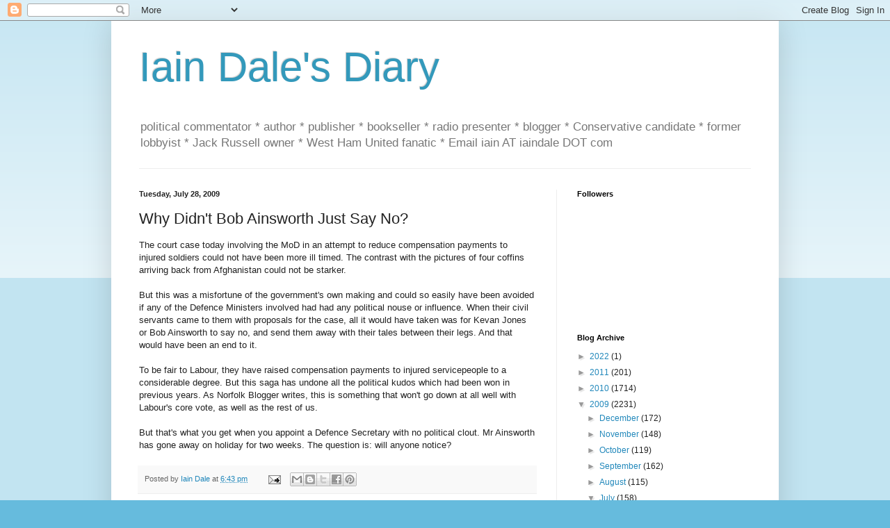

--- FILE ---
content_type: text/html; charset=UTF-8
request_url: https://iaindale.blogspot.com/2009/07/why-didnt-bob-ainsworth-just-say-no.html?showComment=1248805206735
body_size: 26130
content:
<!DOCTYPE html>
<html class='v2' dir='ltr' lang='en-GB'>
<head>
<link href='https://www.blogger.com/static/v1/widgets/335934321-css_bundle_v2.css' rel='stylesheet' type='text/css'/>
<meta content='width=1100' name='viewport'/>
<meta content='text/html; charset=UTF-8' http-equiv='Content-Type'/>
<meta content='blogger' name='generator'/>
<link href='https://iaindale.blogspot.com/favicon.ico' rel='icon' type='image/x-icon'/>
<link href='http://iaindale.blogspot.com/2009/07/why-didnt-bob-ainsworth-just-say-no.html' rel='canonical'/>
<link rel="alternate" type="application/atom+xml" title="Iain Dale&#39;s Diary - Atom" href="https://iaindale.blogspot.com/feeds/posts/default" />
<link rel="alternate" type="application/rss+xml" title="Iain Dale&#39;s Diary - RSS" href="https://iaindale.blogspot.com/feeds/posts/default?alt=rss" />
<link rel="service.post" type="application/atom+xml" title="Iain Dale&#39;s Diary - Atom" href="https://www.blogger.com/feeds/6214838/posts/default" />

<link rel="alternate" type="application/atom+xml" title="Iain Dale&#39;s Diary - Atom" href="https://iaindale.blogspot.com/feeds/8157579279857173326/comments/default" />
<!--Can't find substitution for tag [blog.ieCssRetrofitLinks]-->
<meta content='http://iaindale.blogspot.com/2009/07/why-didnt-bob-ainsworth-just-say-no.html' property='og:url'/>
<meta content='Why Didn&#39;t Bob Ainsworth Just Say No?' property='og:title'/>
<meta content='The court case today involving the MoD in an attempt to reduce compensation payments to injured soldiers could not have been more ill timed....' property='og:description'/>
<title>Iain Dale's Diary: Why Didn't Bob Ainsworth Just Say No?</title>
<style id='page-skin-1' type='text/css'><!--
/*
-----------------------------------------------
Blogger Template Style
Name:     Simple
Designer: Blogger
URL:      www.blogger.com
----------------------------------------------- */
/* Content
----------------------------------------------- */
body {
font: normal normal 12px Arial, Tahoma, Helvetica, FreeSans, sans-serif;
color: #222222;
background: #66bbdd none repeat scroll top left;
padding: 0 40px 40px 40px;
}
html body .region-inner {
min-width: 0;
max-width: 100%;
width: auto;
}
h2 {
font-size: 22px;
}
a:link {
text-decoration:none;
color: #2288bb;
}
a:visited {
text-decoration:none;
color: #888888;
}
a:hover {
text-decoration:underline;
color: #33aaff;
}
.body-fauxcolumn-outer .fauxcolumn-inner {
background: transparent url(https://resources.blogblog.com/blogblog/data/1kt/simple/body_gradient_tile_light.png) repeat scroll top left;
_background-image: none;
}
.body-fauxcolumn-outer .cap-top {
position: absolute;
z-index: 1;
height: 400px;
width: 100%;
}
.body-fauxcolumn-outer .cap-top .cap-left {
width: 100%;
background: transparent url(https://resources.blogblog.com/blogblog/data/1kt/simple/gradients_light.png) repeat-x scroll top left;
_background-image: none;
}
.content-outer {
-moz-box-shadow: 0 0 40px rgba(0, 0, 0, .15);
-webkit-box-shadow: 0 0 5px rgba(0, 0, 0, .15);
-goog-ms-box-shadow: 0 0 10px #333333;
box-shadow: 0 0 40px rgba(0, 0, 0, .15);
margin-bottom: 1px;
}
.content-inner {
padding: 10px 10px;
}
.content-inner {
background-color: #ffffff;
}
/* Header
----------------------------------------------- */
.header-outer {
background: transparent none repeat-x scroll 0 -400px;
_background-image: none;
}
.Header h1 {
font: normal normal 60px Arial, Tahoma, Helvetica, FreeSans, sans-serif;
color: #3399bb;
text-shadow: -1px -1px 1px rgba(0, 0, 0, .2);
}
.Header h1 a {
color: #3399bb;
}
.Header .description {
font-size: 140%;
color: #777777;
}
.header-inner .Header .titlewrapper {
padding: 22px 30px;
}
.header-inner .Header .descriptionwrapper {
padding: 0 30px;
}
/* Tabs
----------------------------------------------- */
.tabs-inner .section:first-child {
border-top: 1px solid #eeeeee;
}
.tabs-inner .section:first-child ul {
margin-top: -1px;
border-top: 1px solid #eeeeee;
border-left: 0 solid #eeeeee;
border-right: 0 solid #eeeeee;
}
.tabs-inner .widget ul {
background: #f5f5f5 url(https://resources.blogblog.com/blogblog/data/1kt/simple/gradients_light.png) repeat-x scroll 0 -800px;
_background-image: none;
border-bottom: 1px solid #eeeeee;
margin-top: 0;
margin-left: -30px;
margin-right: -30px;
}
.tabs-inner .widget li a {
display: inline-block;
padding: .6em 1em;
font: normal normal 14px Arial, Tahoma, Helvetica, FreeSans, sans-serif;
color: #999999;
border-left: 1px solid #ffffff;
border-right: 1px solid #eeeeee;
}
.tabs-inner .widget li:first-child a {
border-left: none;
}
.tabs-inner .widget li.selected a, .tabs-inner .widget li a:hover {
color: #000000;
background-color: #eeeeee;
text-decoration: none;
}
/* Columns
----------------------------------------------- */
.main-outer {
border-top: 0 solid #eeeeee;
}
.fauxcolumn-left-outer .fauxcolumn-inner {
border-right: 1px solid #eeeeee;
}
.fauxcolumn-right-outer .fauxcolumn-inner {
border-left: 1px solid #eeeeee;
}
/* Headings
----------------------------------------------- */
div.widget > h2,
div.widget h2.title {
margin: 0 0 1em 0;
font: normal bold 11px Arial, Tahoma, Helvetica, FreeSans, sans-serif;
color: #000000;
}
/* Widgets
----------------------------------------------- */
.widget .zippy {
color: #999999;
text-shadow: 2px 2px 1px rgba(0, 0, 0, .1);
}
.widget .popular-posts ul {
list-style: none;
}
/* Posts
----------------------------------------------- */
h2.date-header {
font: normal bold 11px Arial, Tahoma, Helvetica, FreeSans, sans-serif;
}
.date-header span {
background-color: transparent;
color: #222222;
padding: inherit;
letter-spacing: inherit;
margin: inherit;
}
.main-inner {
padding-top: 30px;
padding-bottom: 30px;
}
.main-inner .column-center-inner {
padding: 0 15px;
}
.main-inner .column-center-inner .section {
margin: 0 15px;
}
.post {
margin: 0 0 25px 0;
}
h3.post-title, .comments h4 {
font: normal normal 22px Arial, Tahoma, Helvetica, FreeSans, sans-serif;
margin: .75em 0 0;
}
.post-body {
font-size: 110%;
line-height: 1.4;
position: relative;
}
.post-body img, .post-body .tr-caption-container, .Profile img, .Image img,
.BlogList .item-thumbnail img {
padding: 2px;
background: #ffffff;
border: 1px solid #eeeeee;
-moz-box-shadow: 1px 1px 5px rgba(0, 0, 0, .1);
-webkit-box-shadow: 1px 1px 5px rgba(0, 0, 0, .1);
box-shadow: 1px 1px 5px rgba(0, 0, 0, .1);
}
.post-body img, .post-body .tr-caption-container {
padding: 5px;
}
.post-body .tr-caption-container {
color: #222222;
}
.post-body .tr-caption-container img {
padding: 0;
background: transparent;
border: none;
-moz-box-shadow: 0 0 0 rgba(0, 0, 0, .1);
-webkit-box-shadow: 0 0 0 rgba(0, 0, 0, .1);
box-shadow: 0 0 0 rgba(0, 0, 0, .1);
}
.post-header {
margin: 0 0 1.5em;
line-height: 1.6;
font-size: 90%;
}
.post-footer {
margin: 20px -2px 0;
padding: 5px 10px;
color: #666666;
background-color: #f9f9f9;
border-bottom: 1px solid #eeeeee;
line-height: 1.6;
font-size: 90%;
}
#comments .comment-author {
padding-top: 1.5em;
border-top: 1px solid #eeeeee;
background-position: 0 1.5em;
}
#comments .comment-author:first-child {
padding-top: 0;
border-top: none;
}
.avatar-image-container {
margin: .2em 0 0;
}
#comments .avatar-image-container img {
border: 1px solid #eeeeee;
}
/* Comments
----------------------------------------------- */
.comments .comments-content .icon.blog-author {
background-repeat: no-repeat;
background-image: url([data-uri]);
}
.comments .comments-content .loadmore a {
border-top: 1px solid #999999;
border-bottom: 1px solid #999999;
}
.comments .comment-thread.inline-thread {
background-color: #f9f9f9;
}
.comments .continue {
border-top: 2px solid #999999;
}
/* Accents
---------------------------------------------- */
.section-columns td.columns-cell {
border-left: 1px solid #eeeeee;
}
.blog-pager {
background: transparent none no-repeat scroll top center;
}
.blog-pager-older-link, .home-link,
.blog-pager-newer-link {
background-color: #ffffff;
padding: 5px;
}
.footer-outer {
border-top: 0 dashed #bbbbbb;
}
/* Mobile
----------------------------------------------- */
body.mobile  {
background-size: auto;
}
.mobile .body-fauxcolumn-outer {
background: transparent none repeat scroll top left;
}
.mobile .body-fauxcolumn-outer .cap-top {
background-size: 100% auto;
}
.mobile .content-outer {
-webkit-box-shadow: 0 0 3px rgba(0, 0, 0, .15);
box-shadow: 0 0 3px rgba(0, 0, 0, .15);
}
.mobile .tabs-inner .widget ul {
margin-left: 0;
margin-right: 0;
}
.mobile .post {
margin: 0;
}
.mobile .main-inner .column-center-inner .section {
margin: 0;
}
.mobile .date-header span {
padding: 0.1em 10px;
margin: 0 -10px;
}
.mobile h3.post-title {
margin: 0;
}
.mobile .blog-pager {
background: transparent none no-repeat scroll top center;
}
.mobile .footer-outer {
border-top: none;
}
.mobile .main-inner, .mobile .footer-inner {
background-color: #ffffff;
}
.mobile-index-contents {
color: #222222;
}
.mobile-link-button {
background-color: #2288bb;
}
.mobile-link-button a:link, .mobile-link-button a:visited {
color: #ffffff;
}
.mobile .tabs-inner .section:first-child {
border-top: none;
}
.mobile .tabs-inner .PageList .widget-content {
background-color: #eeeeee;
color: #000000;
border-top: 1px solid #eeeeee;
border-bottom: 1px solid #eeeeee;
}
.mobile .tabs-inner .PageList .widget-content .pagelist-arrow {
border-left: 1px solid #eeeeee;
}

--></style>
<style id='template-skin-1' type='text/css'><!--
body {
min-width: 960px;
}
.content-outer, .content-fauxcolumn-outer, .region-inner {
min-width: 960px;
max-width: 960px;
_width: 960px;
}
.main-inner .columns {
padding-left: 0px;
padding-right: 310px;
}
.main-inner .fauxcolumn-center-outer {
left: 0px;
right: 310px;
/* IE6 does not respect left and right together */
_width: expression(this.parentNode.offsetWidth -
parseInt("0px") -
parseInt("310px") + 'px');
}
.main-inner .fauxcolumn-left-outer {
width: 0px;
}
.main-inner .fauxcolumn-right-outer {
width: 310px;
}
.main-inner .column-left-outer {
width: 0px;
right: 100%;
margin-left: -0px;
}
.main-inner .column-right-outer {
width: 310px;
margin-right: -310px;
}
#layout {
min-width: 0;
}
#layout .content-outer {
min-width: 0;
width: 800px;
}
#layout .region-inner {
min-width: 0;
width: auto;
}
body#layout div.add_widget {
padding: 8px;
}
body#layout div.add_widget a {
margin-left: 32px;
}
--></style>
<link href='https://www.blogger.com/dyn-css/authorization.css?targetBlogID=6214838&amp;zx=3e15d1d5-a4f1-4a21-bb5e-fc93ca6bbb13' media='none' onload='if(media!=&#39;all&#39;)media=&#39;all&#39;' rel='stylesheet'/><noscript><link href='https://www.blogger.com/dyn-css/authorization.css?targetBlogID=6214838&amp;zx=3e15d1d5-a4f1-4a21-bb5e-fc93ca6bbb13' rel='stylesheet'/></noscript>
<meta name='google-adsense-platform-account' content='ca-host-pub-1556223355139109'/>
<meta name='google-adsense-platform-domain' content='blogspot.com'/>

</head>
<body class='loading'>
<div class='navbar section' id='navbar' name='Navbar'><div class='widget Navbar' data-version='1' id='Navbar1'><script type="text/javascript">
    function setAttributeOnload(object, attribute, val) {
      if(window.addEventListener) {
        window.addEventListener('load',
          function(){ object[attribute] = val; }, false);
      } else {
        window.attachEvent('onload', function(){ object[attribute] = val; });
      }
    }
  </script>
<div id="navbar-iframe-container"></div>
<script type="text/javascript" src="https://apis.google.com/js/platform.js"></script>
<script type="text/javascript">
      gapi.load("gapi.iframes:gapi.iframes.style.bubble", function() {
        if (gapi.iframes && gapi.iframes.getContext) {
          gapi.iframes.getContext().openChild({
              url: 'https://www.blogger.com/navbar/6214838?po\x3d8157579279857173326\x26origin\x3dhttps://iaindale.blogspot.com',
              where: document.getElementById("navbar-iframe-container"),
              id: "navbar-iframe"
          });
        }
      });
    </script><script type="text/javascript">
(function() {
var script = document.createElement('script');
script.type = 'text/javascript';
script.src = '//pagead2.googlesyndication.com/pagead/js/google_top_exp.js';
var head = document.getElementsByTagName('head')[0];
if (head) {
head.appendChild(script);
}})();
</script>
</div></div>
<div class='body-fauxcolumns'>
<div class='fauxcolumn-outer body-fauxcolumn-outer'>
<div class='cap-top'>
<div class='cap-left'></div>
<div class='cap-right'></div>
</div>
<div class='fauxborder-left'>
<div class='fauxborder-right'></div>
<div class='fauxcolumn-inner'>
</div>
</div>
<div class='cap-bottom'>
<div class='cap-left'></div>
<div class='cap-right'></div>
</div>
</div>
</div>
<div class='content'>
<div class='content-fauxcolumns'>
<div class='fauxcolumn-outer content-fauxcolumn-outer'>
<div class='cap-top'>
<div class='cap-left'></div>
<div class='cap-right'></div>
</div>
<div class='fauxborder-left'>
<div class='fauxborder-right'></div>
<div class='fauxcolumn-inner'>
</div>
</div>
<div class='cap-bottom'>
<div class='cap-left'></div>
<div class='cap-right'></div>
</div>
</div>
</div>
<div class='content-outer'>
<div class='content-cap-top cap-top'>
<div class='cap-left'></div>
<div class='cap-right'></div>
</div>
<div class='fauxborder-left content-fauxborder-left'>
<div class='fauxborder-right content-fauxborder-right'></div>
<div class='content-inner'>
<header>
<div class='header-outer'>
<div class='header-cap-top cap-top'>
<div class='cap-left'></div>
<div class='cap-right'></div>
</div>
<div class='fauxborder-left header-fauxborder-left'>
<div class='fauxborder-right header-fauxborder-right'></div>
<div class='region-inner header-inner'>
<div class='header section' id='header' name='Header'><div class='widget Header' data-version='1' id='Header1'>
<div id='header-inner'>
<div class='titlewrapper'>
<h1 class='title'>
<a href='https://iaindale.blogspot.com/'>
Iain Dale's Diary
</a>
</h1>
</div>
<div class='descriptionwrapper'>
<p class='description'><span>political commentator * author * publisher * bookseller * radio presenter * blogger * Conservative candidate *  former lobbyist * Jack Russell owner * West Ham United fanatic *  Email iain AT iaindale DOT com</span></p>
</div>
</div>
</div></div>
</div>
</div>
<div class='header-cap-bottom cap-bottom'>
<div class='cap-left'></div>
<div class='cap-right'></div>
</div>
</div>
</header>
<div class='tabs-outer'>
<div class='tabs-cap-top cap-top'>
<div class='cap-left'></div>
<div class='cap-right'></div>
</div>
<div class='fauxborder-left tabs-fauxborder-left'>
<div class='fauxborder-right tabs-fauxborder-right'></div>
<div class='region-inner tabs-inner'>
<div class='tabs no-items section' id='crosscol' name='Cross-column'></div>
<div class='tabs no-items section' id='crosscol-overflow' name='Cross-Column 2'></div>
</div>
</div>
<div class='tabs-cap-bottom cap-bottom'>
<div class='cap-left'></div>
<div class='cap-right'></div>
</div>
</div>
<div class='main-outer'>
<div class='main-cap-top cap-top'>
<div class='cap-left'></div>
<div class='cap-right'></div>
</div>
<div class='fauxborder-left main-fauxborder-left'>
<div class='fauxborder-right main-fauxborder-right'></div>
<div class='region-inner main-inner'>
<div class='columns fauxcolumns'>
<div class='fauxcolumn-outer fauxcolumn-center-outer'>
<div class='cap-top'>
<div class='cap-left'></div>
<div class='cap-right'></div>
</div>
<div class='fauxborder-left'>
<div class='fauxborder-right'></div>
<div class='fauxcolumn-inner'>
</div>
</div>
<div class='cap-bottom'>
<div class='cap-left'></div>
<div class='cap-right'></div>
</div>
</div>
<div class='fauxcolumn-outer fauxcolumn-left-outer'>
<div class='cap-top'>
<div class='cap-left'></div>
<div class='cap-right'></div>
</div>
<div class='fauxborder-left'>
<div class='fauxborder-right'></div>
<div class='fauxcolumn-inner'>
</div>
</div>
<div class='cap-bottom'>
<div class='cap-left'></div>
<div class='cap-right'></div>
</div>
</div>
<div class='fauxcolumn-outer fauxcolumn-right-outer'>
<div class='cap-top'>
<div class='cap-left'></div>
<div class='cap-right'></div>
</div>
<div class='fauxborder-left'>
<div class='fauxborder-right'></div>
<div class='fauxcolumn-inner'>
</div>
</div>
<div class='cap-bottom'>
<div class='cap-left'></div>
<div class='cap-right'></div>
</div>
</div>
<!-- corrects IE6 width calculation -->
<div class='columns-inner'>
<div class='column-center-outer'>
<div class='column-center-inner'>
<div class='main section' id='main' name='Main'><div class='widget Blog' data-version='1' id='Blog1'>
<div class='blog-posts hfeed'>

          <div class="date-outer">
        
<h2 class='date-header'><span>Tuesday, July 28, 2009</span></h2>

          <div class="date-posts">
        
<div class='post-outer'>
<div class='post hentry uncustomized-post-template' itemprop='blogPost' itemscope='itemscope' itemtype='http://schema.org/BlogPosting'>
<meta content='6214838' itemprop='blogId'/>
<meta content='8157579279857173326' itemprop='postId'/>
<a name='8157579279857173326'></a>
<h3 class='post-title entry-title' itemprop='name'>
Why Didn't Bob Ainsworth Just Say No?
</h3>
<div class='post-header'>
<div class='post-header-line-1'></div>
</div>
<div class='post-body entry-content' id='post-body-8157579279857173326' itemprop='description articleBody'>
The court case today involving the MoD in an attempt to reduce compensation payments to injured soldiers could not have been more ill timed. The contrast with the pictures of four coffins arriving back from Afghanistan could not be starker.<br><br>But this was a misfortune of the government&#39;s own making and could so easily have been avoided if any of the Defence Ministers involved had had any political nouse or influence. When their civil servants came to them with proposals for the case, all it would have taken was for Kevan Jones or Bob Ainsworth to say no, and send them away with their tales between their legs. And that would have been an end to it.<br><br>To be fair to Labour, they have raised compensation payments to injured servicepeople to a considerable degree. But this saga has undone all the political kudos which had been won in previous years. As Norfolk Blogger writes, this is something that won&#39;t go down at all well with Labour&#39;s core vote, as well as the rest of us.<br><br>But that&#39;s what you get when you appoint a Defence Secretary with no political clout. Mr Ainsworth has gone away on holiday for two weeks. The question is: will anyone notice?
<div style='clear: both;'></div>
</div>
<div class='post-footer'>
<div class='post-footer-line post-footer-line-1'>
<span class='post-author vcard'>
Posted by
<span class='fn' itemprop='author' itemscope='itemscope' itemtype='http://schema.org/Person'>
<meta content='https://www.blogger.com/profile/03270146219458384372' itemprop='url'/>
<a class='g-profile' href='https://www.blogger.com/profile/03270146219458384372' rel='author' title='author profile'>
<span itemprop='name'>Iain Dale</span>
</a>
</span>
</span>
<span class='post-timestamp'>
at
<meta content='http://iaindale.blogspot.com/2009/07/why-didnt-bob-ainsworth-just-say-no.html' itemprop='url'/>
<a class='timestamp-link' href='https://iaindale.blogspot.com/2009/07/why-didnt-bob-ainsworth-just-say-no.html' rel='bookmark' title='permanent link'><abbr class='published' itemprop='datePublished' title='2009-07-28T18:43:00+01:00'>6:43 pm</abbr></a>
</span>
<span class='post-comment-link'>
</span>
<span class='post-icons'>
<span class='item-action'>
<a href='https://www.blogger.com/email-post/6214838/8157579279857173326' title='Email Post'>
<img alt='' class='icon-action' height='13' src='https://resources.blogblog.com/img/icon18_email.gif' width='18'/>
</a>
</span>
<span class='item-control blog-admin pid-1564763678'>
<a href='https://www.blogger.com/post-edit.g?blogID=6214838&postID=8157579279857173326&from=pencil' title='Edit Post'>
<img alt='' class='icon-action' height='18' src='https://resources.blogblog.com/img/icon18_edit_allbkg.gif' width='18'/>
</a>
</span>
</span>
<div class='post-share-buttons goog-inline-block'>
<a class='goog-inline-block share-button sb-email' href='https://www.blogger.com/share-post.g?blogID=6214838&postID=8157579279857173326&target=email' target='_blank' title='Email This'><span class='share-button-link-text'>Email This</span></a><a class='goog-inline-block share-button sb-blog' href='https://www.blogger.com/share-post.g?blogID=6214838&postID=8157579279857173326&target=blog' onclick='window.open(this.href, "_blank", "height=270,width=475"); return false;' target='_blank' title='BlogThis!'><span class='share-button-link-text'>BlogThis!</span></a><a class='goog-inline-block share-button sb-twitter' href='https://www.blogger.com/share-post.g?blogID=6214838&postID=8157579279857173326&target=twitter' target='_blank' title='Share to X'><span class='share-button-link-text'>Share to X</span></a><a class='goog-inline-block share-button sb-facebook' href='https://www.blogger.com/share-post.g?blogID=6214838&postID=8157579279857173326&target=facebook' onclick='window.open(this.href, "_blank", "height=430,width=640"); return false;' target='_blank' title='Share to Facebook'><span class='share-button-link-text'>Share to Facebook</span></a><a class='goog-inline-block share-button sb-pinterest' href='https://www.blogger.com/share-post.g?blogID=6214838&postID=8157579279857173326&target=pinterest' target='_blank' title='Share to Pinterest'><span class='share-button-link-text'>Share to Pinterest</span></a>
</div>
</div>
<div class='post-footer-line post-footer-line-2'>
<span class='post-labels'>
</span>
</div>
<div class='post-footer-line post-footer-line-3'>
<span class='post-location'>
</span>
</div>
</div>
</div>
<div class='comments' id='comments'>
<a name='comments'></a>
<h4>41 comments:</h4>
<div id='Blog1_comments-block-wrapper'>
<dl class='avatar-comment-indent' id='comments-block'>
<dt class='comment-author ' id='c6259499570306421484'>
<a name='c6259499570306421484'></a>
<div class="avatar-image-container vcard"><span dir="ltr"><a href="https://www.blogger.com/profile/00777552083828872318" target="" rel="nofollow" onclick="" class="avatar-hovercard" id="av-6259499570306421484-00777552083828872318"><img src="https://resources.blogblog.com/img/blank.gif" width="35" height="35" class="delayLoad" style="display: none;" longdesc="//blogger.googleusercontent.com/img/b/R29vZ2xl/AVvXsEgWUEUBkIp9ESQbzdQO1NZfz3jbKA6D6rhakSsrZghgS_378A6iIkQPZE2Y1PjFsi6S19K2itQwTzqSHcC_vsX12s5bkQ1utFf5FoIjrj8X1Y5XEl8iWl979oB2EjVNJQ/s45-c/18827.jpg" alt="" title="Moderniser">

<noscript><img src="//blogger.googleusercontent.com/img/b/R29vZ2xl/AVvXsEgWUEUBkIp9ESQbzdQO1NZfz3jbKA6D6rhakSsrZghgS_378A6iIkQPZE2Y1PjFsi6S19K2itQwTzqSHcC_vsX12s5bkQ1utFf5FoIjrj8X1Y5XEl8iWl979oB2EjVNJQ/s45-c/18827.jpg" width="35" height="35" class="photo" alt=""></noscript></a></span></div>
<a href='https://www.blogger.com/profile/00777552083828872318' rel='nofollow'>Moderniser</a>
said...
</dt>
<dd class='comment-body' id='Blog1_cmt-6259499570306421484'>
<p>
If Labour keep on going this way, they aren&#39;t going to have a core vote left.
</p>
</dd>
<dd class='comment-footer'>
<span class='comment-timestamp'>
<a href='https://iaindale.blogspot.com/2009/07/why-didnt-bob-ainsworth-just-say-no.html?showComment=1248803206714#c6259499570306421484' title='comment permalink'>
July 28, 2009 6:46 pm
</a>
<span class='item-control blog-admin pid-1732121498'>
<a class='comment-delete' href='https://www.blogger.com/comment/delete/6214838/6259499570306421484' title='Delete Comment'>
<img src='https://resources.blogblog.com/img/icon_delete13.gif'/>
</a>
</span>
</span>
</dd>
<dt class='comment-author ' id='c6519076214788185168'>
<a name='c6519076214788185168'></a>
<div class="avatar-image-container avatar-stock"><span dir="ltr"><a href="https://www.blogger.com/profile/15027470398152153427" target="" rel="nofollow" onclick="" class="avatar-hovercard" id="av-6519076214788185168-15027470398152153427"><img src="//www.blogger.com/img/blogger_logo_round_35.png" width="35" height="35" alt="" title="Peter">

</a></span></div>
<a href='https://www.blogger.com/profile/15027470398152153427' rel='nofollow'>Peter</a>
said...
</dt>
<dd class='comment-body' id='Blog1_cmt-6519076214788185168'>
<p>
Compare the payouts to the soldiers to that of the MOD staffer who got &#163;500,000 for tendonitis last year.Scandalous.
</p>
</dd>
<dd class='comment-footer'>
<span class='comment-timestamp'>
<a href='https://iaindale.blogspot.com/2009/07/why-didnt-bob-ainsworth-just-say-no.html?showComment=1248803521657#c6519076214788185168' title='comment permalink'>
July 28, 2009 6:52 pm
</a>
<span class='item-control blog-admin pid-1408601142'>
<a class='comment-delete' href='https://www.blogger.com/comment/delete/6214838/6519076214788185168' title='Delete Comment'>
<img src='https://resources.blogblog.com/img/icon_delete13.gif'/>
</a>
</span>
</span>
</dd>
<dt class='comment-author ' id='c7772699089600315195'>
<a name='c7772699089600315195'></a>
<div class="avatar-image-container avatar-stock"><span dir="ltr"><img src="//resources.blogblog.com/img/blank.gif" width="35" height="35" alt="" title="Russell">

</span></div>
Russell
said...
</dt>
<dd class='comment-body' id='Blog1_cmt-7772699089600315195'>
<p>
This Government&#39;s ability to shoot itself in both left feet must be without parallel in modern times. It is almost as if someone at a high level is perversely determined to antagonise both the voting public and the House, including the Government&#39;s own supporters.<br /><br />Now who could that be?
</p>
</dd>
<dd class='comment-footer'>
<span class='comment-timestamp'>
<a href='https://iaindale.blogspot.com/2009/07/why-didnt-bob-ainsworth-just-say-no.html?showComment=1248803876038#c7772699089600315195' title='comment permalink'>
July 28, 2009 6:57 pm
</a>
<span class='item-control blog-admin pid-215133435'>
<a class='comment-delete' href='https://www.blogger.com/comment/delete/6214838/7772699089600315195' title='Delete Comment'>
<img src='https://resources.blogblog.com/img/icon_delete13.gif'/>
</a>
</span>
</span>
</dd>
<dt class='comment-author ' id='c2826993828181557871'>
<a name='c2826993828181557871'></a>
<div class="avatar-image-container avatar-stock"><span dir="ltr"><img src="//resources.blogblog.com/img/blank.gif" width="35" height="35" alt="" title="DMC">

</span></div>
DMC
said...
</dt>
<dd class='comment-body' id='Blog1_cmt-2826993828181557871'>
<p>
Iain,<br /><br />I absolutely agree and finally somebody has started talking about the mismanagement of not just the Defence dept but most government departments.<br /><br />We talk about 4 defence secretaries in 4 years but that is no different to the other departments.<br /><br />Since 2005<br /><br />Dept for Communities/Local Govt-  4 secretarys in 4 years<br /><br />Dept for Health- 3 in four years<br /><br />Dept for Education- 3 in four years.<br /><br />Home office- 4 in four years<br /><br />Foreign office- 3 in four years.<br /><br />I calculate that ministers will spend no more than about 13-17 months in any department, if there is no continuity then no wonder things are going wrong.
</p>
</dd>
<dd class='comment-footer'>
<span class='comment-timestamp'>
<a href='https://iaindale.blogspot.com/2009/07/why-didnt-bob-ainsworth-just-say-no.html?showComment=1248803895742#c2826993828181557871' title='comment permalink'>
July 28, 2009 6:58 pm
</a>
<span class='item-control blog-admin pid-215133435'>
<a class='comment-delete' href='https://www.blogger.com/comment/delete/6214838/2826993828181557871' title='Delete Comment'>
<img src='https://resources.blogblog.com/img/icon_delete13.gif'/>
</a>
</span>
</span>
</dd>
<dt class='comment-author ' id='c4052006367530375432'>
<a name='c4052006367530375432'></a>
<div class="avatar-image-container avatar-stock"><span dir="ltr"><img src="//resources.blogblog.com/img/blank.gif" width="35" height="35" alt="" title="Neil M">

</span></div>
Neil M
said...
</dt>
<dd class='comment-body' id='Blog1_cmt-4052006367530375432'>
<p>
Thank you for highlighting this, Iain.
</p>
</dd>
<dd class='comment-footer'>
<span class='comment-timestamp'>
<a href='https://iaindale.blogspot.com/2009/07/why-didnt-bob-ainsworth-just-say-no.html?showComment=1248804032345#c4052006367530375432' title='comment permalink'>
July 28, 2009 7:00 pm
</a>
<span class='item-control blog-admin pid-215133435'>
<a class='comment-delete' href='https://www.blogger.com/comment/delete/6214838/4052006367530375432' title='Delete Comment'>
<img src='https://resources.blogblog.com/img/icon_delete13.gif'/>
</a>
</span>
</span>
</dd>
<dt class='comment-author ' id='c9090141010924968887'>
<a name='c9090141010924968887'></a>
<div class="avatar-image-container avatar-stock"><span dir="ltr"><img src="//resources.blogblog.com/img/blank.gif" width="35" height="35" alt="" title="Anonymous">

</span></div>
Anonymous
said...
</dt>
<dd class='comment-body' id='Blog1_cmt-9090141010924968887'>
<p>
Is it not time we reinstituted the practice of issuing white feathers for cowardice.   Gordon Brown, Bob Ainsworth &amp; Jeff Hoon would be my prime targets.
</p>
</dd>
<dd class='comment-footer'>
<span class='comment-timestamp'>
<a href='https://iaindale.blogspot.com/2009/07/why-didnt-bob-ainsworth-just-say-no.html?showComment=1248804285439#c9090141010924968887' title='comment permalink'>
July 28, 2009 7:04 pm
</a>
<span class='item-control blog-admin pid-215133435'>
<a class='comment-delete' href='https://www.blogger.com/comment/delete/6214838/9090141010924968887' title='Delete Comment'>
<img src='https://resources.blogblog.com/img/icon_delete13.gif'/>
</a>
</span>
</span>
</dd>
<dt class='comment-author ' id='c1095269015339373235'>
<a name='c1095269015339373235'></a>
<div class="avatar-image-container avatar-stock"><span dir="ltr"><a href="https://www.blogger.com/profile/07940977481295375071" target="" rel="nofollow" onclick="" class="avatar-hovercard" id="av-1095269015339373235-07940977481295375071"><img src="//www.blogger.com/img/blogger_logo_round_35.png" width="35" height="35" alt="" title="Mirtha Tidville">

</a></span></div>
<a href='https://www.blogger.com/profile/07940977481295375071' rel='nofollow'>Mirtha Tidville</a>
said...
</dt>
<dd class='comment-body' id='Blog1_cmt-1095269015339373235'>
<p>
Liebour has spent the last 12years hating anything to do with the military, amongst many other things that have been decent and constant in our lives. They cant change, they dont know how to...the confusion that reigns among them is that the Miltary have,quickly, reached new heights of respect and love from the British people. <br />    In pursuit of their apathy Broon and Bliar appointed a sucession of deadlegs, none of whom were up to the job and hey bingo Defence is suddenly at the top of the agenda being run by the Daily Mail as opposed to the Government...you couldnt make it up and I truely beleive that this will be a huge issue at the next GE...<br /><br /><br />    Bring it on.......
</p>
</dd>
<dd class='comment-footer'>
<span class='comment-timestamp'>
<a href='https://iaindale.blogspot.com/2009/07/why-didnt-bob-ainsworth-just-say-no.html?showComment=1248804383575#c1095269015339373235' title='comment permalink'>
July 28, 2009 7:06 pm
</a>
<span class='item-control blog-admin pid-1343833117'>
<a class='comment-delete' href='https://www.blogger.com/comment/delete/6214838/1095269015339373235' title='Delete Comment'>
<img src='https://resources.blogblog.com/img/icon_delete13.gif'/>
</a>
</span>
</span>
</dd>
<dt class='comment-author ' id='c8441961666187197388'>
<a name='c8441961666187197388'></a>
<div class="avatar-image-container avatar-stock"><span dir="ltr"><img src="//resources.blogblog.com/img/blank.gif" width="35" height="35" alt="" title="Gazza">

</span></div>
Gazza
said...
</dt>
<dd class='comment-body' id='Blog1_cmt-8441961666187197388'>
<p>
Now posted on a more relevant thread.<br /><br />I wanted to comment on yesterday&#39;s &#39;Successful end of Stage 1 of Panther&#39;s Claw&#39; media line from Gordon Brown. <br /><br />This line smacks to me of classic Mandy-inspired communication spin to diffuse the rapidly growing criticism of mounting British deaths &amp; lack of helicopters in Afghanistan.<br /><br />What better way to try &amp; draw a line under the criticism than by promoting &quot;Stage 1 and all its July deaths and political incompetencies are behind us. NOW -we have brand new Stage 2 which will be a great new beginning.&quot; <br /><br />Remind you of something Gordon &amp; Mandy have tried before ?.... like &quot;ignore Old Labour and our failings because we&#39;ve now developed brand spanking new &#39;New Labour&#39; ! <br /><br />Our soldiers deserve better.
</p>
</dd>
<dd class='comment-footer'>
<span class='comment-timestamp'>
<a href='https://iaindale.blogspot.com/2009/07/why-didnt-bob-ainsworth-just-say-no.html?showComment=1248804401959#c8441961666187197388' title='comment permalink'>
July 28, 2009 7:06 pm
</a>
<span class='item-control blog-admin pid-215133435'>
<a class='comment-delete' href='https://www.blogger.com/comment/delete/6214838/8441961666187197388' title='Delete Comment'>
<img src='https://resources.blogblog.com/img/icon_delete13.gif'/>
</a>
</span>
</span>
</dd>
<dt class='comment-author ' id='c533475427121569558'>
<a name='c533475427121569558'></a>
<div class="avatar-image-container avatar-stock"><span dir="ltr"><img src="//resources.blogblog.com/img/blank.gif" width="35" height="35" alt="" title="Anonymous">

</span></div>
Anonymous
said...
</dt>
<dd class='comment-body' id='Blog1_cmt-533475427121569558'>
<p>
Why Didn&#39;t Bob Ainsworth Just Say No?<br /><br />He cannot because of who his political masters are.
</p>
</dd>
<dd class='comment-footer'>
<span class='comment-timestamp'>
<a href='https://iaindale.blogspot.com/2009/07/why-didnt-bob-ainsworth-just-say-no.html?showComment=1248804924058#c533475427121569558' title='comment permalink'>
July 28, 2009 7:15 pm
</a>
<span class='item-control blog-admin pid-215133435'>
<a class='comment-delete' href='https://www.blogger.com/comment/delete/6214838/533475427121569558' title='Delete Comment'>
<img src='https://resources.blogblog.com/img/icon_delete13.gif'/>
</a>
</span>
</span>
</dd>
<dt class='comment-author ' id='c7462112714307740929'>
<a name='c7462112714307740929'></a>
<div class="avatar-image-container avatar-stock"><span dir="ltr"><img src="//resources.blogblog.com/img/blank.gif" width="35" height="35" alt="" title="Anonymous">

</span></div>
Anonymous
said...
</dt>
<dd class='comment-body' id='Blog1_cmt-7462112714307740929'>
<p>
&quot;To be fair to Labour, they have raised compensation payments to injured servicepeople to a considerable degree.&quot;<br /><br />Not by choice, though the government hoon on the World At One was happy to take the credit for it.
</p>
</dd>
<dd class='comment-footer'>
<span class='comment-timestamp'>
<a href='https://iaindale.blogspot.com/2009/07/why-didnt-bob-ainsworth-just-say-no.html?showComment=1248805206735#c7462112714307740929' title='comment permalink'>
July 28, 2009 7:20 pm
</a>
<span class='item-control blog-admin pid-215133435'>
<a class='comment-delete' href='https://www.blogger.com/comment/delete/6214838/7462112714307740929' title='Delete Comment'>
<img src='https://resources.blogblog.com/img/icon_delete13.gif'/>
</a>
</span>
</span>
</dd>
<dt class='comment-author ' id='c8761332607837274304'>
<a name='c8761332607837274304'></a>
<div class="avatar-image-container avatar-stock"><span dir="ltr"><a href="https://www.blogger.com/profile/16756791341990030049" target="" rel="nofollow" onclick="" class="avatar-hovercard" id="av-8761332607837274304-16756791341990030049"><img src="//www.blogger.com/img/blogger_logo_round_35.png" width="35" height="35" alt="" title="Instructional Design Ltd">

</a></span></div>
<a href='https://www.blogger.com/profile/16756791341990030049' rel='nofollow'>Instructional Design Ltd</a>
said...
</dt>
<dd class='comment-body' id='Blog1_cmt-8761332607837274304'>
<p>
&#39;New Labour Politics: the art of looking for trouble, finding it everywhere, diagnosing it wrongly, and then applying unsuitable remedies&#39;<br /><br />And completing the whole process in a manner of complete and utter ineptitude and incompetence.
</p>
</dd>
<dd class='comment-footer'>
<span class='comment-timestamp'>
<a href='https://iaindale.blogspot.com/2009/07/why-didnt-bob-ainsworth-just-say-no.html?showComment=1248806109698#c8761332607837274304' title='comment permalink'>
July 28, 2009 7:35 pm
</a>
<span class='item-control blog-admin pid-2131579392'>
<a class='comment-delete' href='https://www.blogger.com/comment/delete/6214838/8761332607837274304' title='Delete Comment'>
<img src='https://resources.blogblog.com/img/icon_delete13.gif'/>
</a>
</span>
</span>
</dd>
<dt class='comment-author ' id='c4934892424950855565'>
<a name='c4934892424950855565'></a>
<div class="avatar-image-container avatar-stock"><span dir="ltr"><img src="//resources.blogblog.com/img/blank.gif" width="35" height="35" alt="" title="Anonymous">

</span></div>
Anonymous
said...
</dt>
<dd class='comment-body' id='Blog1_cmt-4934892424950855565'>
<p>
Iain, please tell me this is one of your little &#39;jokes&#39;..<br /><br />&quot;Mr Ainsworth has gone away on holiday for two weeks..&quot; <br /><br />WTF ?? Who is in charge of this shower of sh!t* ?? I hope this is the Number One Trap on Question Time and Any Questions this week, because in the absence of PMQs the Minister needs to full the heat of public anger on this.. <br /><br />What is crazy is that the poor soldier is being screwed by the old &#39;pincer&#39; movement of &#39;no dosh&#39; for equipment and then &#39;less dosh&#39; when they get hurt as a result. <br /><br />Either way, the MoD wins all round.<br />If they could argue that compo was resulting in poorer equipment for the front line one could see some sort of logic. <br /><br />But in a near &#163;40 billion defence budget this is just incompetence coupled with kicking the soldiers when they are down injured.
</p>
</dd>
<dd class='comment-footer'>
<span class='comment-timestamp'>
<a href='https://iaindale.blogspot.com/2009/07/why-didnt-bob-ainsworth-just-say-no.html?showComment=1248807763504#c4934892424950855565' title='comment permalink'>
July 28, 2009 8:02 pm
</a>
<span class='item-control blog-admin pid-215133435'>
<a class='comment-delete' href='https://www.blogger.com/comment/delete/6214838/4934892424950855565' title='Delete Comment'>
<img src='https://resources.blogblog.com/img/icon_delete13.gif'/>
</a>
</span>
</span>
</dd>
<dt class='comment-author ' id='c680145816326317738'>
<a name='c680145816326317738'></a>
<div class="avatar-image-container vcard"><span dir="ltr"><a href="https://www.blogger.com/profile/14904878548420345148" target="" rel="nofollow" onclick="" class="avatar-hovercard" id="av-680145816326317738-14904878548420345148"><img src="https://resources.blogblog.com/img/blank.gif" width="35" height="35" class="delayLoad" style="display: none;" longdesc="//blogger.googleusercontent.com/img/b/R29vZ2xl/AVvXsEg58tHXOOrLQUA_shUqNLsViT2CagInD2P3mCFWrwEWtHJ5266AV4xt_91Dp4wdkCOW11_ml8G7NHsyuKg2tcjqkUVzPIetg_ioE-qdJLtFzdHGa6EBxzrUmV4RndRbwQ/s45-c/lordelvis.jpg" alt="" title="Lord Elvis of Paisley">

<noscript><img src="//blogger.googleusercontent.com/img/b/R29vZ2xl/AVvXsEg58tHXOOrLQUA_shUqNLsViT2CagInD2P3mCFWrwEWtHJ5266AV4xt_91Dp4wdkCOW11_ml8G7NHsyuKg2tcjqkUVzPIetg_ioE-qdJLtFzdHGa6EBxzrUmV4RndRbwQ/s45-c/lordelvis.jpg" width="35" height="35" class="photo" alt=""></noscript></a></span></div>
<a href='https://www.blogger.com/profile/14904878548420345148' rel='nofollow'>Lord Elvis of Paisley</a>
said...
</dt>
<dd class='comment-body' id='Blog1_cmt-680145816326317738'>
<p>
Anyone considering voting Labour after this latest debacle should be hanging their heads in shame. Total and utter scum.
</p>
</dd>
<dd class='comment-footer'>
<span class='comment-timestamp'>
<a href='https://iaindale.blogspot.com/2009/07/why-didnt-bob-ainsworth-just-say-no.html?showComment=1248807846711#c680145816326317738' title='comment permalink'>
July 28, 2009 8:04 pm
</a>
<span class='item-control blog-admin pid-593354780'>
<a class='comment-delete' href='https://www.blogger.com/comment/delete/6214838/680145816326317738' title='Delete Comment'>
<img src='https://resources.blogblog.com/img/icon_delete13.gif'/>
</a>
</span>
</span>
</dd>
<dt class='comment-author ' id='c7120231803026469561'>
<a name='c7120231803026469561'></a>
<div class="avatar-image-container vcard"><span dir="ltr"><a href="https://www.blogger.com/profile/01633808356583550370" target="" rel="nofollow" onclick="" class="avatar-hovercard" id="av-7120231803026469561-01633808356583550370"><img src="https://resources.blogblog.com/img/blank.gif" width="35" height="35" class="delayLoad" style="display: none;" longdesc="//blogger.googleusercontent.com/img/b/R29vZ2xl/AVvXsEjdLyDKESlPGAta8SZ0ZLElzfx7E8yIAzGMZE3WT8Iz_yqTURlyzNs1xWXp72JF1KJvEp7rleHozvyj5cG22YYmanQR8mr-2NaSgiCRS-ri_-GM1TfLwN_GlV2-jj59HMA/s45-c/scan1.jpg" alt="" title="Warsteiner">

<noscript><img src="//blogger.googleusercontent.com/img/b/R29vZ2xl/AVvXsEjdLyDKESlPGAta8SZ0ZLElzfx7E8yIAzGMZE3WT8Iz_yqTURlyzNs1xWXp72JF1KJvEp7rleHozvyj5cG22YYmanQR8mr-2NaSgiCRS-ri_-GM1TfLwN_GlV2-jj59HMA/s45-c/scan1.jpg" width="35" height="35" class="photo" alt=""></noscript></a></span></div>
<a href='https://www.blogger.com/profile/01633808356583550370' rel='nofollow'>Warsteiner</a>
said...
</dt>
<dd class='comment-body' id='Blog1_cmt-7120231803026469561'>
<p>
Sorry, but this is the day I  lost the little respect I had left for this Government.<br /><br />Absolutely despicable shower of scum.<br /><br />If I said what I wanted to the post would be deleted and judging by comments in the pub I was in tonight I am not in the minority.<br /><br />The People are not happy.
</p>
</dd>
<dd class='comment-footer'>
<span class='comment-timestamp'>
<a href='https://iaindale.blogspot.com/2009/07/why-didnt-bob-ainsworth-just-say-no.html?showComment=1248808007415#c7120231803026469561' title='comment permalink'>
July 28, 2009 8:06 pm
</a>
<span class='item-control blog-admin pid-388849753'>
<a class='comment-delete' href='https://www.blogger.com/comment/delete/6214838/7120231803026469561' title='Delete Comment'>
<img src='https://resources.blogblog.com/img/icon_delete13.gif'/>
</a>
</span>
</span>
</dd>
<dt class='comment-author ' id='c8539814273047278392'>
<a name='c8539814273047278392'></a>
<div class="avatar-image-container avatar-stock"><span dir="ltr"><img src="//resources.blogblog.com/img/blank.gif" width="35" height="35" alt="" title="vervet">

</span></div>
vervet
said...
</dt>
<dd class='comment-body' id='Blog1_cmt-8539814273047278392'>
<p>
Iain:<br /><br />Apologies in advance for pedancy, but do you really mean &quot;... tales between their legs.&quot; ?<br /><br />OT - wv = clamp !!
</p>
</dd>
<dd class='comment-footer'>
<span class='comment-timestamp'>
<a href='https://iaindale.blogspot.com/2009/07/why-didnt-bob-ainsworth-just-say-no.html?showComment=1248808131291#c8539814273047278392' title='comment permalink'>
July 28, 2009 8:08 pm
</a>
<span class='item-control blog-admin pid-215133435'>
<a class='comment-delete' href='https://www.blogger.com/comment/delete/6214838/8539814273047278392' title='Delete Comment'>
<img src='https://resources.blogblog.com/img/icon_delete13.gif'/>
</a>
</span>
</span>
</dd>
<dt class='comment-author ' id='c7180734191503474837'>
<a name='c7180734191503474837'></a>
<div class="avatar-image-container avatar-stock"><span dir="ltr"><img src="//resources.blogblog.com/img/blank.gif" width="35" height="35" alt="" title="Rabid H">

</span></div>
Rabid H
said...
</dt>
<dd class='comment-body' id='Blog1_cmt-7180734191503474837'>
<p>
The defence budget is nothing but a fund for keeping jobs in labour marginals as far as the govt is concerned. <br />Dead squaddies arent that big a deal to broon, they arent important not like celebrities being a bit tired or dying or the very wealthy wanting to hobnob for honours.<br />You&#39;ll notice just how effective Joanna Lumley was in slapping woolas about. They were so in awe of her they had no defence (pun intended).
</p>
</dd>
<dd class='comment-footer'>
<span class='comment-timestamp'>
<a href='https://iaindale.blogspot.com/2009/07/why-didnt-bob-ainsworth-just-say-no.html?showComment=1248808627833#c7180734191503474837' title='comment permalink'>
July 28, 2009 8:17 pm
</a>
<span class='item-control blog-admin pid-215133435'>
<a class='comment-delete' href='https://www.blogger.com/comment/delete/6214838/7180734191503474837' title='Delete Comment'>
<img src='https://resources.blogblog.com/img/icon_delete13.gif'/>
</a>
</span>
</span>
</dd>
<dt class='comment-author ' id='c6145162073919196068'>
<a name='c6145162073919196068'></a>
<div class="avatar-image-container vcard"><span dir="ltr"><a href="https://www.blogger.com/profile/00609844648021520806" target="" rel="nofollow" onclick="" class="avatar-hovercard" id="av-6145162073919196068-00609844648021520806"><img src="https://resources.blogblog.com/img/blank.gif" width="35" height="35" class="delayLoad" style="display: none;" longdesc="//blogger.googleusercontent.com/img/b/R29vZ2xl/AVvXsEhJ_DYPVh-J0lpNafCQPc2aPEiFE09Fq1YLuy1Jut-Af8DZfsYhjweboHqBE9fviuY5aIKGRMeCwzWIgepyi3i5D3eTXtoMEC-0e6-EnV7cmdbjbOT3E_GYU6x42tt3sA/s45-c/su1.jpg" alt="" title="spark up">

<noscript><img src="//blogger.googleusercontent.com/img/b/R29vZ2xl/AVvXsEhJ_DYPVh-J0lpNafCQPc2aPEiFE09Fq1YLuy1Jut-Af8DZfsYhjweboHqBE9fviuY5aIKGRMeCwzWIgepyi3i5D3eTXtoMEC-0e6-EnV7cmdbjbOT3E_GYU6x42tt3sA/s45-c/su1.jpg" width="35" height="35" class="photo" alt=""></noscript></a></span></div>
<a href='https://www.blogger.com/profile/00609844648021520806' rel='nofollow'>spark up</a>
said...
</dt>
<dd class='comment-body' id='Blog1_cmt-6145162073919196068'>
<p>
you think <i>that&#39;s</i> bad?  wait till the bill lands on the british doormat for war-crimes in iraq and afghanistan...my dear god, we haven&#39;t said sorry for slavery yet, let alone pay compensation for genocide of the kikuyu during kenya&#39;s <i>mau mau</i> struggle.
</p>
</dd>
<dd class='comment-footer'>
<span class='comment-timestamp'>
<a href='https://iaindale.blogspot.com/2009/07/why-didnt-bob-ainsworth-just-say-no.html?showComment=1248809302896#c6145162073919196068' title='comment permalink'>
July 28, 2009 8:28 pm
</a>
<span class='item-control blog-admin pid-242391448'>
<a class='comment-delete' href='https://www.blogger.com/comment/delete/6214838/6145162073919196068' title='Delete Comment'>
<img src='https://resources.blogblog.com/img/icon_delete13.gif'/>
</a>
</span>
</span>
</dd>
<dt class='comment-author ' id='c6113253199885560139'>
<a name='c6113253199885560139'></a>
<div class="avatar-image-container avatar-stock"><span dir="ltr"><img src="//resources.blogblog.com/img/blank.gif" width="35" height="35" alt="" title="Anonymous">

</span></div>
Anonymous
said...
</dt>
<dd class='comment-body' id='Blog1_cmt-6113253199885560139'>
<p>
I understand one of the troopers in question has fully recovered and is on a tour of duty having passed fully fit to serve.<br /><br />I&#39;m reserving judgement on this one because whilst I am as incredulous as the next guy about the massive pay outs for stress and minor injury at work, there is a principle here that the compensation scheme is known and limited and one of the claimants seems to have no grounds for the additional claim.
</p>
</dd>
<dd class='comment-footer'>
<span class='comment-timestamp'>
<a href='https://iaindale.blogspot.com/2009/07/why-didnt-bob-ainsworth-just-say-no.html?showComment=1248809606913#c6113253199885560139' title='comment permalink'>
July 28, 2009 8:33 pm
</a>
<span class='item-control blog-admin pid-215133435'>
<a class='comment-delete' href='https://www.blogger.com/comment/delete/6214838/6113253199885560139' title='Delete Comment'>
<img src='https://resources.blogblog.com/img/icon_delete13.gif'/>
</a>
</span>
</span>
</dd>
<dt class='comment-author ' id='c3780031824316027374'>
<a name='c3780031824316027374'></a>
<div class="avatar-image-container avatar-stock"><span dir="ltr"><img src="//resources.blogblog.com/img/blank.gif" width="35" height="35" alt="" title="Anonymous">

</span></div>
Anonymous
said...
</dt>
<dd class='comment-body' id='Blog1_cmt-3780031824316027374'>
<p>
With the eception of Robertson all the Labour defence ministers have been dumbos.  Has nobody looked at them or listened to them? I hope like me when they&#39;re in Whiehall in November they&#39;ll be aghast at the numbers of limbless and blind young men. Will they reflect on how Blair liked to play toy soldiers with the British Army and Brown just looked on.
</p>
</dd>
<dd class='comment-footer'>
<span class='comment-timestamp'>
<a href='https://iaindale.blogspot.com/2009/07/why-didnt-bob-ainsworth-just-say-no.html?showComment=1248809939748#c3780031824316027374' title='comment permalink'>
July 28, 2009 8:38 pm
</a>
<span class='item-control blog-admin pid-215133435'>
<a class='comment-delete' href='https://www.blogger.com/comment/delete/6214838/3780031824316027374' title='Delete Comment'>
<img src='https://resources.blogblog.com/img/icon_delete13.gif'/>
</a>
</span>
</span>
</dd>
<dt class='comment-author ' id='c4038725467980824273'>
<a name='c4038725467980824273'></a>
<div class="avatar-image-container avatar-stock"><span dir="ltr"><a href="https://www.blogger.com/profile/02299827686189026014" target="" rel="nofollow" onclick="" class="avatar-hovercard" id="av-4038725467980824273-02299827686189026014"><img src="//www.blogger.com/img/blogger_logo_round_35.png" width="35" height="35" alt="" title="Houdini">

</a></span></div>
<a href='https://www.blogger.com/profile/02299827686189026014' rel='nofollow'>Houdini</a>
said...
</dt>
<dd class='comment-body' id='Blog1_cmt-4038725467980824273'>
<p>
<i>To be fair to Labour, they have raised compensation payments to injured servicepeople to a considerable degree. But this saga has undone all the political kudos which had been won in previous years.</i><br /><br />No they haven&#39;t, though it may look like it. They have created the biggest legion of injured soldiers since WW2 and have consequently had to make larger the compensation bill, both because there are so many more and to help recruiting. You&#39;d know this if you had ever worn a uniform or knew anything about it.<br /><br />Sorry for butting in, now you can go back to your tacit sucking up to Labour you have been indulging in for some time now in your rush to be the all inclusive and centre blogger with no charge of fascist to apply, and it&#39;s tails not tales.<br /><br />Just saying so don&#39;t start crying again.
</p>
</dd>
<dd class='comment-footer'>
<span class='comment-timestamp'>
<a href='https://iaindale.blogspot.com/2009/07/why-didnt-bob-ainsworth-just-say-no.html?showComment=1248811095886#c4038725467980824273' title='comment permalink'>
July 28, 2009 8:58 pm
</a>
<span class='item-control blog-admin pid-1574674879'>
<a class='comment-delete' href='https://www.blogger.com/comment/delete/6214838/4038725467980824273' title='Delete Comment'>
<img src='https://resources.blogblog.com/img/icon_delete13.gif'/>
</a>
</span>
</span>
</dd>
<dt class='comment-author ' id='c8050059847429728971'>
<a name='c8050059847429728971'></a>
<div class="avatar-image-container avatar-stock"><span dir="ltr"><img src="//resources.blogblog.com/img/blank.gif" width="35" height="35" alt="" title="Joe Public">

</span></div>
Joe Public
said...
</dt>
<dd class='comment-body' id='Blog1_cmt-8050059847429728971'>
<p>
Seems Yvette Cooper is the only Minister with Balls.
</p>
</dd>
<dd class='comment-footer'>
<span class='comment-timestamp'>
<a href='https://iaindale.blogspot.com/2009/07/why-didnt-bob-ainsworth-just-say-no.html?showComment=1248812248760#c8050059847429728971' title='comment permalink'>
July 28, 2009 9:17 pm
</a>
<span class='item-control blog-admin pid-215133435'>
<a class='comment-delete' href='https://www.blogger.com/comment/delete/6214838/8050059847429728971' title='Delete Comment'>
<img src='https://resources.blogblog.com/img/icon_delete13.gif'/>
</a>
</span>
</span>
</dd>
<dt class='comment-author ' id='c6076699016621069927'>
<a name='c6076699016621069927'></a>
<div class="avatar-image-container avatar-stock"><span dir="ltr"><img src="//resources.blogblog.com/img/blank.gif" width="35" height="35" alt="" title="Anonymous">

</span></div>
Anonymous
said...
</dt>
<dd class='comment-body' id='Blog1_cmt-6076699016621069927'>
<p>
&#39;End of phase one - successful&#39; - is a hostage to fortune which will probably come back and bite Brown.<br /><br />The only saving grace our forces have is that the American Army are now taking over much in Helmand.  <br />But this too is likely to bite back as the Americans will be more aggressive than we have been and our involvement is likely to lead to continued deaths.  <br /><br />This campaign is of course an Obama/ Democrat inspired one and ironically the left are being hoist on the petard of their anti Bush rhetoric.  iIs our forces that will suffer. <br /><br />And lets be clear - we have a big defence budget - its not been spent properly.  we can afford to compensate our forces properly - we are just wasting money elsewhere.<br /><br />Labour by the way have been serially incompetent for 12 years - the media are too dumb to suss it out.
</p>
</dd>
<dd class='comment-footer'>
<span class='comment-timestamp'>
<a href='https://iaindale.blogspot.com/2009/07/why-didnt-bob-ainsworth-just-say-no.html?showComment=1248812986091#c6076699016621069927' title='comment permalink'>
July 28, 2009 9:29 pm
</a>
<span class='item-control blog-admin pid-215133435'>
<a class='comment-delete' href='https://www.blogger.com/comment/delete/6214838/6076699016621069927' title='Delete Comment'>
<img src='https://resources.blogblog.com/img/icon_delete13.gif'/>
</a>
</span>
</span>
</dd>
<dt class='comment-author ' id='c2152242308310836312'>
<a name='c2152242308310836312'></a>
<div class="avatar-image-container avatar-stock"><span dir="ltr"><img src="//resources.blogblog.com/img/blank.gif" width="35" height="35" alt="" title="Anonymous">

</span></div>
Anonymous
said...
</dt>
<dd class='comment-body' id='Blog1_cmt-2152242308310836312'>
<p>
This is a disgraceful episode.<br /><br />Why should military who&#39;ve been sent to war by politicians of little integrity and even less intellect, have to fight again for their compensation? And how many Labour have done military service?  What do they understand or know (or care?) of it?<br /><br />On a political level, just how much more incompetent can this govt get?  Does Gordo listen to the news? Do his advisers listen / advise?<br /><br />If I was cynical (and I am) I would say this is a Mandelsonian plot to make Gordo look inadequate (no help needed though is there?) and bring about his downfall - then in steps Mandy to the rescue, with 5 years to prepare against Team Dave.<br /><br />I thought the dying days of major&#39;s govt were bad (woke up to the news each morning thinking .... it can&#39;t get any worse can it?) but this lot knocks spots off the last Conservative lot.<br /><br />I despair.
</p>
</dd>
<dd class='comment-footer'>
<span class='comment-timestamp'>
<a href='https://iaindale.blogspot.com/2009/07/why-didnt-bob-ainsworth-just-say-no.html?showComment=1248813110548#c2152242308310836312' title='comment permalink'>
July 28, 2009 9:31 pm
</a>
<span class='item-control blog-admin pid-215133435'>
<a class='comment-delete' href='https://www.blogger.com/comment/delete/6214838/2152242308310836312' title='Delete Comment'>
<img src='https://resources.blogblog.com/img/icon_delete13.gif'/>
</a>
</span>
</span>
</dd>
<dt class='comment-author ' id='c316460233083918568'>
<a name='c316460233083918568'></a>
<div class="avatar-image-container vcard"><span dir="ltr"><a href="https://www.blogger.com/profile/10904181998734097782" target="" rel="nofollow" onclick="" class="avatar-hovercard" id="av-316460233083918568-10904181998734097782"><img src="https://resources.blogblog.com/img/blank.gif" width="35" height="35" class="delayLoad" style="display: none;" longdesc="//blogger.googleusercontent.com/img/b/R29vZ2xl/AVvXsEjc1vLk-8Phw09gscGRlNb091UzC2jIbqcxO0QUfA-WNdG7PMOmTitSREt8EHbXQwaL0gruq_JlZhorKxJgPtToWcGQmoKSKp53gXzlpQ_fTl6WH5KpNln6Ywek60sgbQ/s45-c/172_21289574096_628924096_510523_3523_n.jpg" alt="" title="Rob">

<noscript><img src="//blogger.googleusercontent.com/img/b/R29vZ2xl/AVvXsEjc1vLk-8Phw09gscGRlNb091UzC2jIbqcxO0QUfA-WNdG7PMOmTitSREt8EHbXQwaL0gruq_JlZhorKxJgPtToWcGQmoKSKp53gXzlpQ_fTl6WH5KpNln6Ywek60sgbQ/s45-c/172_21289574096_628924096_510523_3523_n.jpg" width="35" height="35" class="photo" alt=""></noscript></a></span></div>
<a href='https://www.blogger.com/profile/10904181998734097782' rel='nofollow'>Rob</a>
said...
</dt>
<dd class='comment-body' id='Blog1_cmt-316460233083918568'>
<p>
They really are a bunch of spineless bastards aren&#39;t they.<br /><br />The british public have a tremendous pride in our soldiers, we don&#39;t often talk about it but the respect we have for them is always there and we know that man for man they are the finest soldiers on earth, often under-equipped and understaffed but professsional to the end. And then something like this happens which really gets our goat, they&#39;re out there dodging bullets for us, the least we can do is look after them when they get injured, also equip and staff them adequately when they are in theatre on active duty. Ainsworth and his junior ministers are a disgrace for allowing this to carry on. Sadly, this is symptomatic of the present government&#39;s attitude to our armed forces. I hope the next government will take a very different view for if they don&#39;t then they will be viewed with as much contempt by the public as the current shower of shit in the MOD.
</p>
</dd>
<dd class='comment-footer'>
<span class='comment-timestamp'>
<a href='https://iaindale.blogspot.com/2009/07/why-didnt-bob-ainsworth-just-say-no.html?showComment=1248813190847#c316460233083918568' title='comment permalink'>
July 28, 2009 9:33 pm
</a>
<span class='item-control blog-admin pid-1314702849'>
<a class='comment-delete' href='https://www.blogger.com/comment/delete/6214838/316460233083918568' title='Delete Comment'>
<img src='https://resources.blogblog.com/img/icon_delete13.gif'/>
</a>
</span>
</span>
</dd>
<dt class='comment-author ' id='c4514474793135592887'>
<a name='c4514474793135592887'></a>
<div class="avatar-image-container avatar-stock"><span dir="ltr"><img src="//resources.blogblog.com/img/blank.gif" width="35" height="35" alt="" title="Anonymous">

</span></div>
Anonymous
said...
</dt>
<dd class='comment-body' id='Blog1_cmt-4514474793135592887'>
<p>
Typical hypocracy from this government of jobsworths, liars, cheats and scum.
</p>
</dd>
<dd class='comment-footer'>
<span class='comment-timestamp'>
<a href='https://iaindale.blogspot.com/2009/07/why-didnt-bob-ainsworth-just-say-no.html?showComment=1248813414420#c4514474793135592887' title='comment permalink'>
July 28, 2009 9:36 pm
</a>
<span class='item-control blog-admin pid-215133435'>
<a class='comment-delete' href='https://www.blogger.com/comment/delete/6214838/4514474793135592887' title='Delete Comment'>
<img src='https://resources.blogblog.com/img/icon_delete13.gif'/>
</a>
</span>
</span>
</dd>
<dt class='comment-author ' id='c5334139400114381549'>
<a name='c5334139400114381549'></a>
<div class="avatar-image-container avatar-stock"><span dir="ltr"><a href="https://www.blogger.com/profile/04148241391183658112" target="" rel="nofollow" onclick="" class="avatar-hovercard" id="av-5334139400114381549-04148241391183658112"><img src="//www.blogger.com/img/blogger_logo_round_35.png" width="35" height="35" alt="" title="Martin S">

</a></span></div>
<a href='https://www.blogger.com/profile/04148241391183658112' rel='nofollow'>Martin S</a>
said...
</dt>
<dd class='comment-body' id='Blog1_cmt-5334139400114381549'>
<p>
Why? Because Bob &quot;Fred Kyte&quot; Ainsworth is not fit to lick the boots of ANYONE in the British armed forces.
</p>
</dd>
<dd class='comment-footer'>
<span class='comment-timestamp'>
<a href='https://iaindale.blogspot.com/2009/07/why-didnt-bob-ainsworth-just-say-no.html?showComment=1248814105626#c5334139400114381549' title='comment permalink'>
July 28, 2009 9:48 pm
</a>
<span class='item-control blog-admin pid-1091798834'>
<a class='comment-delete' href='https://www.blogger.com/comment/delete/6214838/5334139400114381549' title='Delete Comment'>
<img src='https://resources.blogblog.com/img/icon_delete13.gif'/>
</a>
</span>
</span>
</dd>
<dt class='comment-author ' id='c5403065222334806828'>
<a name='c5403065222334806828'></a>
<div class="avatar-image-container avatar-stock"><span dir="ltr"><img src="//resources.blogblog.com/img/blank.gif" width="35" height="35" alt="" title="Anonymous">

</span></div>
Anonymous
said...
</dt>
<dd class='comment-body' id='Blog1_cmt-5403065222334806828'>
<p>
&#39;Defence of the Realm&#39;  point out the likely level of casualties and compensation the MoD are trying not to admit to<br /><br />http://defenceoftherealm.blogspot.com/2009/07/we-dont-know-half-of-it.html<br /><br />It is one thing to commit our troops to a war because you think it in our national interest - but it is another to do it incompetently.<br /><br />Sadly Labour are serially incompetent.  Remember this is the party that gave us the Great Gold Sell Off  ---   The Great Pensions Shambles --- and more ...
</p>
</dd>
<dd class='comment-footer'>
<span class='comment-timestamp'>
<a href='https://iaindale.blogspot.com/2009/07/why-didnt-bob-ainsworth-just-say-no.html?showComment=1248814681614#c5403065222334806828' title='comment permalink'>
July 28, 2009 9:58 pm
</a>
<span class='item-control blog-admin pid-215133435'>
<a class='comment-delete' href='https://www.blogger.com/comment/delete/6214838/5403065222334806828' title='Delete Comment'>
<img src='https://resources.blogblog.com/img/icon_delete13.gif'/>
</a>
</span>
</span>
</dd>
<dt class='comment-author ' id='c522686550028462187'>
<a name='c522686550028462187'></a>
<div class="avatar-image-container avatar-stock"><span dir="ltr"><img src="//resources.blogblog.com/img/blank.gif" width="35" height="35" alt="" title="Anonymous">

</span></div>
Anonymous
said...
</dt>
<dd class='comment-body' id='Blog1_cmt-522686550028462187'>
<p>
@Gazza<br /><br />exactly<br /><br />remember Bush on the aircraft carrier in 2003 &quot;MISSION ACCOMPLISHED&quot; in Iraq ...<br /><br />brown is even less believable .<br /><br />utter disgrace<br /><br /><br />I&#39;ve got to ask ....is brown the 5th man ? <br />More successful than Blunt , the next stage in the cold war ?, not just by giving our secrets or gold away , but actively destroying our military ,industry ,finance, and even the very roots of our British society . <br /><br />who still hates us that much ? <br /><br />Will historians centuries from now looking back ,have difficulty in deciding who caused the most damage to little Britain .?<br />Caesar , William , Hitler or Brown ?
</p>
</dd>
<dd class='comment-footer'>
<span class='comment-timestamp'>
<a href='https://iaindale.blogspot.com/2009/07/why-didnt-bob-ainsworth-just-say-no.html?showComment=1248815779972#c522686550028462187' title='comment permalink'>
July 28, 2009 10:16 pm
</a>
<span class='item-control blog-admin pid-215133435'>
<a class='comment-delete' href='https://www.blogger.com/comment/delete/6214838/522686550028462187' title='Delete Comment'>
<img src='https://resources.blogblog.com/img/icon_delete13.gif'/>
</a>
</span>
</span>
</dd>
<dt class='comment-author ' id='c8979908298941457870'>
<a name='c8979908298941457870'></a>
<div class="avatar-image-container avatar-stock"><span dir="ltr"><a href="https://www.blogger.com/profile/00956357754029961499" target="" rel="nofollow" onclick="" class="avatar-hovercard" id="av-8979908298941457870-00956357754029961499"><img src="//www.blogger.com/img/blogger_logo_round_35.png" width="35" height="35" alt="" title="JohnofEnfield">

</a></span></div>
<a href='https://www.blogger.com/profile/00956357754029961499' rel='nofollow'>JohnofEnfield</a>
said...
</dt>
<dd class='comment-body' id='Blog1_cmt-8979908298941457870'>
<p>
This Government is running away from its responsibilities. <br /><br />No minister was willing to answer the case made on News at Ten tonight by a very brave wounded soldier from Bradford.<br /><br />Appalling.
</p>
</dd>
<dd class='comment-footer'>
<span class='comment-timestamp'>
<a href='https://iaindale.blogspot.com/2009/07/why-didnt-bob-ainsworth-just-say-no.html?showComment=1248815801437#c8979908298941457870' title='comment permalink'>
July 28, 2009 10:16 pm
</a>
<span class='item-control blog-admin pid-1246275997'>
<a class='comment-delete' href='https://www.blogger.com/comment/delete/6214838/8979908298941457870' title='Delete Comment'>
<img src='https://resources.blogblog.com/img/icon_delete13.gif'/>
</a>
</span>
</span>
</dd>
<dt class='comment-author ' id='c2994506634636516792'>
<a name='c2994506634636516792'></a>
<div class="avatar-image-container avatar-stock"><span dir="ltr"><a href="https://www.blogger.com/profile/14123293202225008273" target="" rel="nofollow" onclick="" class="avatar-hovercard" id="av-2994506634636516792-14123293202225008273"><img src="//www.blogger.com/img/blogger_logo_round_35.png" width="35" height="35" alt="" title="Not a sheep">

</a></span></div>
<a href='https://www.blogger.com/profile/14123293202225008273' rel='nofollow'>Not a sheep</a>
said...
</dt>
<dd class='comment-body' id='Blog1_cmt-2994506634636516792'>
<p>
It should be noted that Bob Ainsworth was criticized for allegedly excessive claims for repairs to his second home and in 2007-8 he claimed the maximum permissible amount of &#163;23,083 for second-home allowances, making him the joint highest claimant. Bob Ainsworth was also one of the 98 MPs who in 2007 voted to keep MPs&#39; expense details exempt from the Freedom of Information Act. <br /><br />So does Bob Ainsworth think it right that his second home allowance for one year is worth more than the partial disability of two soldiers?
</p>
</dd>
<dd class='comment-footer'>
<span class='comment-timestamp'>
<a href='https://iaindale.blogspot.com/2009/07/why-didnt-bob-ainsworth-just-say-no.html?showComment=1248816730566#c2994506634636516792' title='comment permalink'>
July 28, 2009 10:32 pm
</a>
<span class='item-control blog-admin pid-605347509'>
<a class='comment-delete' href='https://www.blogger.com/comment/delete/6214838/2994506634636516792' title='Delete Comment'>
<img src='https://resources.blogblog.com/img/icon_delete13.gif'/>
</a>
</span>
</span>
</dd>
<dt class='comment-author ' id='c6600386345148284724'>
<a name='c6600386345148284724'></a>
<div class="avatar-image-container avatar-stock"><span dir="ltr"><img src="//resources.blogblog.com/img/blank.gif" width="35" height="35" alt="" title="Bath plugs for the many, not the few">

</span></div>
Bath plugs for the many, not the few
said...
</dt>
<dd class='comment-body' id='Blog1_cmt-6600386345148284724'>
<p>
Vervet<br /><br />What is pedancy?<br /><br />Any connection with pedantry?
</p>
</dd>
<dd class='comment-footer'>
<span class='comment-timestamp'>
<a href='https://iaindale.blogspot.com/2009/07/why-didnt-bob-ainsworth-just-say-no.html?showComment=1248817824512#c6600386345148284724' title='comment permalink'>
July 28, 2009 10:50 pm
</a>
<span class='item-control blog-admin pid-215133435'>
<a class='comment-delete' href='https://www.blogger.com/comment/delete/6214838/6600386345148284724' title='Delete Comment'>
<img src='https://resources.blogblog.com/img/icon_delete13.gif'/>
</a>
</span>
</span>
</dd>
<dt class='comment-author ' id='c162538657774167750'>
<a name='c162538657774167750'></a>
<div class="avatar-image-container avatar-stock"><span dir="ltr"><img src="//resources.blogblog.com/img/blank.gif" width="35" height="35" alt="" title="Peter Thomas">

</span></div>
Peter Thomas
said...
</dt>
<dd class='comment-body' id='Blog1_cmt-162538657774167750'>
<p>
&quot;And I&#8217;m very proud of what our forces have achieved over the last few weeks - indeed for all the time they&#8217;ve been in Afghanistan.&#8221; Gordon Brown.<br /><br />Yes, so bloody proud, Gordon that you wish to cut any compensation claims for those injured no matter how badly. The High Court has already said that the MOD&#39;s case is &quot;absurd&quot; and yet you still spend even more taxpayers&#39; money on well-heeled lawyers and just won&#39;t take no for an answer. You are a bloody disgrace!
</p>
</dd>
<dd class='comment-footer'>
<span class='comment-timestamp'>
<a href='https://iaindale.blogspot.com/2009/07/why-didnt-bob-ainsworth-just-say-no.html?showComment=1248818279099#c162538657774167750' title='comment permalink'>
July 28, 2009 10:57 pm
</a>
<span class='item-control blog-admin pid-215133435'>
<a class='comment-delete' href='https://www.blogger.com/comment/delete/6214838/162538657774167750' title='Delete Comment'>
<img src='https://resources.blogblog.com/img/icon_delete13.gif'/>
</a>
</span>
</span>
</dd>
<dt class='comment-author ' id='c8441711088484040907'>
<a name='c8441711088484040907'></a>
<div class="avatar-image-container avatar-stock"><span dir="ltr"><img src="//resources.blogblog.com/img/blank.gif" width="35" height="35" alt="" title="wapping boy">

</span></div>
wapping boy
said...
</dt>
<dd class='comment-body' id='Blog1_cmt-8441711088484040907'>
<p>
&quot;So does Bob Ainsworth think it right that his second home allowance for one year is worth more than the partial disability of two soldiers?&quot;<br /><br />And that is why the general public now hates MPs so completely.  MPs aren&#39;t worth the spittle of our injured soldiers, when they vote themselves such huge allowances for doing sweet fa whilst simultaneously denying people who fight and die for this country the funds they need to survive. <br /><br />To be fair to Ainsworth, it&#39;s not just him.  It&#39;s all of them.    Expenses isn&#39;t the half of it - all MPs are complicit in the selling out of our armed forces.  MPs are total, utter, worthless scum.
</p>
</dd>
<dd class='comment-footer'>
<span class='comment-timestamp'>
<a href='https://iaindale.blogspot.com/2009/07/why-didnt-bob-ainsworth-just-say-no.html?showComment=1248821457753#c8441711088484040907' title='comment permalink'>
July 28, 2009 11:50 pm
</a>
<span class='item-control blog-admin pid-215133435'>
<a class='comment-delete' href='https://www.blogger.com/comment/delete/6214838/8441711088484040907' title='Delete Comment'>
<img src='https://resources.blogblog.com/img/icon_delete13.gif'/>
</a>
</span>
</span>
</dd>
<dt class='comment-author ' id='c6039023501124381700'>
<a name='c6039023501124381700'></a>
<div class="avatar-image-container vcard"><span dir="ltr"><a href="https://www.blogger.com/profile/16832064387374505668" target="" rel="nofollow" onclick="" class="avatar-hovercard" id="av-6039023501124381700-16832064387374505668"><img src="https://resources.blogblog.com/img/blank.gif" width="35" height="35" class="delayLoad" style="display: none;" longdesc="//1.bp.blogspot.com/_d-WRcnACoyA/S1ITEQw3gpI/AAAAAAAAAAk/lnZnFtu2_JE/S45-s35/Halo%2B2.jpg" alt="" title="Charlie the Chump">

<noscript><img src="//1.bp.blogspot.com/_d-WRcnACoyA/S1ITEQw3gpI/AAAAAAAAAAk/lnZnFtu2_JE/S45-s35/Halo%2B2.jpg" width="35" height="35" class="photo" alt=""></noscript></a></span></div>
<a href='https://www.blogger.com/profile/16832064387374505668' rel='nofollow'>Charlie the Chump</a>
said...
</dt>
<dd class='comment-body' id='Blog1_cmt-6039023501124381700'>
<p>
Just pay the damn money, there are only a few, &#163;10M max, peanuts in comparison with the cost of Iraq - or are Labour afraid that casualties will rocket over the next few years? We should be told the truth.<br /><br />Well, if we want to take the fight to our enemies - and I firmly believe we must - this must be the price we pay for asking our servicemen to stand up and take it, or rather lose limbs or worse.<br /><br />The country has to be sold that sober fact and no-one, Labour or Tory, is yet able to give voice to this.<br /><br />As to Ainsworth, oh dear oh dear oh dear (head in hands).
</p>
</dd>
<dd class='comment-footer'>
<span class='comment-timestamp'>
<a href='https://iaindale.blogspot.com/2009/07/why-didnt-bob-ainsworth-just-say-no.html?showComment=1248822234850#c6039023501124381700' title='comment permalink'>
July 29, 2009 12:03 am
</a>
<span class='item-control blog-admin pid-1086368382'>
<a class='comment-delete' href='https://www.blogger.com/comment/delete/6214838/6039023501124381700' title='Delete Comment'>
<img src='https://resources.blogblog.com/img/icon_delete13.gif'/>
</a>
</span>
</span>
</dd>
<dt class='comment-author ' id='c8208877679425552568'>
<a name='c8208877679425552568'></a>
<div class="avatar-image-container vcard"><span dir="ltr"><a href="https://www.blogger.com/profile/12860467341217977185" target="" rel="nofollow" onclick="" class="avatar-hovercard" id="av-8208877679425552568-12860467341217977185"><img src="https://resources.blogblog.com/img/blank.gif" width="35" height="35" class="delayLoad" style="display: none;" longdesc="//blogger.googleusercontent.com/img/b/R29vZ2xl/AVvXsEiHACfYFt_6kPHNfDIjalho6hY08feEUmQCmpY906cqLdNvRYqzVfPJy1IVaQbZqETghyNiR0W0eLsfd13Jr_xZPjJLfGiM7euqXmwQKLqi5EV6Hq_rlkxMHfFJ4gxPMAY/s45-c/PICT0046.JPG" alt="" title="Rush-is-Right">

<noscript><img src="//blogger.googleusercontent.com/img/b/R29vZ2xl/AVvXsEiHACfYFt_6kPHNfDIjalho6hY08feEUmQCmpY906cqLdNvRYqzVfPJy1IVaQbZqETghyNiR0W0eLsfd13Jr_xZPjJLfGiM7euqXmwQKLqi5EV6Hq_rlkxMHfFJ4gxPMAY/s45-c/PICT0046.JPG" width="35" height="35" class="photo" alt=""></noscript></a></span></div>
<a href='https://www.blogger.com/profile/12860467341217977185' rel='nofollow'>Rush-is-Right</a>
said...
</dt>
<dd class='comment-body' id='Blog1_cmt-8208877679425552568'>
<p>
And where&#39;s Cameron? He should be sticking the boot in. If this isn&#39;t an open goal I don&#39;t know what is.
</p>
</dd>
<dd class='comment-footer'>
<span class='comment-timestamp'>
<a href='https://iaindale.blogspot.com/2009/07/why-didnt-bob-ainsworth-just-say-no.html?showComment=1248858184236#c8208877679425552568' title='comment permalink'>
July 29, 2009 10:03 am
</a>
<span class='item-control blog-admin pid-925583419'>
<a class='comment-delete' href='https://www.blogger.com/comment/delete/6214838/8208877679425552568' title='Delete Comment'>
<img src='https://resources.blogblog.com/img/icon_delete13.gif'/>
</a>
</span>
</span>
</dd>
<dt class='comment-author ' id='c3285444565178752083'>
<a name='c3285444565178752083'></a>
<div class="avatar-image-container avatar-stock"><span dir="ltr"><img src="//resources.blogblog.com/img/blank.gif" width="35" height="35" alt="" title="Anonymous">

</span></div>
Anonymous
said...
</dt>
<dd class='comment-body' id='Blog1_cmt-3285444565178752083'>
<p>
I think ministers must have known about, and approved, this legal action. There&#39;s no question of civil servants just having gone and done this on their own. Ministers must have been consulted in advance and said yes. <br /><br />As you say Iain, they simply had to say &quot;No, Stop!&quot; - and it would have stopped.
</p>
</dd>
<dd class='comment-footer'>
<span class='comment-timestamp'>
<a href='https://iaindale.blogspot.com/2009/07/why-didnt-bob-ainsworth-just-say-no.html?showComment=1248858967550#c3285444565178752083' title='comment permalink'>
July 29, 2009 10:16 am
</a>
<span class='item-control blog-admin pid-1523035947'>
<a class='comment-delete' href='https://www.blogger.com/comment/delete/6214838/3285444565178752083' title='Delete Comment'>
<img src='https://resources.blogblog.com/img/icon_delete13.gif'/>
</a>
</span>
</span>
</dd>
<dt class='comment-author ' id='c412379426420648739'>
<a name='c412379426420648739'></a>
<div class="avatar-image-container avatar-stock"><span dir="ltr"><img src="//resources.blogblog.com/img/blank.gif" width="35" height="35" alt="" title="Anonymous">

</span></div>
Anonymous
said...
</dt>
<dd class='comment-body' id='Blog1_cmt-412379426420648739'>
<p>
I think that Bob Ainsworth is not only rapidly proving himself to be an inept Defence minister, but also an utterly inept Politician.<br /><br />Even the humblest student of Politics would sense the sheer stupidity of this lawsuit. It&#39;s all the more insulting for all the &#39;supporting the troops&#39; bullshit that Labour ministers keep spouting. And then - as you say - Ainsworth pisses off on his holidays in the middle of it all.<br /><br />If Brown has any dignity he&#39;ll have a P45 waiting for &quot;Blakey&quot; when he returns. If Brown or Mandelson had any moral compass they would have intervened already to stop this shameful lawsuit in it&#39;s tracks.<br /><br />I think most people outside the New Labour cabal have already added this to the list of reasons why New Labour should be removed from office and Parliament - utterly.
</p>
</dd>
<dd class='comment-footer'>
<span class='comment-timestamp'>
<a href='https://iaindale.blogspot.com/2009/07/why-didnt-bob-ainsworth-just-say-no.html?showComment=1248867225570#c412379426420648739' title='comment permalink'>
July 29, 2009 12:33 pm
</a>
<span class='item-control blog-admin pid-215133435'>
<a class='comment-delete' href='https://www.blogger.com/comment/delete/6214838/412379426420648739' title='Delete Comment'>
<img src='https://resources.blogblog.com/img/icon_delete13.gif'/>
</a>
</span>
</span>
</dd>
<dt class='comment-author ' id='c8739069581946847082'>
<a name='c8739069581946847082'></a>
<div class="avatar-image-container avatar-stock"><span dir="ltr"><img src="//resources.blogblog.com/img/blank.gif" width="35" height="35" alt="" title="Anonymous">

</span></div>
Anonymous
said...
</dt>
<dd class='comment-body' id='Blog1_cmt-8739069581946847082'>
<p>
It really is a scandal - both the action itself and the timing of it. I blogged about it here yesterday:<br /><br />http://jamesmanning.wordpress.com/2009/07/29/it-shouldnt-come-down-to-a-balance-sheet/<br /><br />If anyone fancies a gander and a comment, i&#39;d be very interested.
</p>
</dd>
<dd class='comment-footer'>
<span class='comment-timestamp'>
<a href='https://iaindale.blogspot.com/2009/07/why-didnt-bob-ainsworth-just-say-no.html?showComment=1248883638881#c8739069581946847082' title='comment permalink'>
July 29, 2009 5:07 pm
</a>
<span class='item-control blog-admin pid-215133435'>
<a class='comment-delete' href='https://www.blogger.com/comment/delete/6214838/8739069581946847082' title='Delete Comment'>
<img src='https://resources.blogblog.com/img/icon_delete13.gif'/>
</a>
</span>
</span>
</dd>
<dt class='comment-author ' id='c544648328093572834'>
<a name='c544648328093572834'></a>
<div class="avatar-image-container avatar-stock"><span dir="ltr"><img src="//resources.blogblog.com/img/blank.gif" width="35" height="35" alt="" title="James">

</span></div>
James
said...
</dt>
<dd class='comment-body' id='Blog1_cmt-544648328093572834'>
<p>
Kevan Jones has appeared on our local news progs Westcountry Live and BBC Spotlight visiting a services rehab centre in Devonport.&#39;Such a huge debt of gratitude we owe these lads&#39; he states.<br />Not a huge amount of compensation then?
</p>
</dd>
<dd class='comment-footer'>
<span class='comment-timestamp'>
<a href='https://iaindale.blogspot.com/2009/07/why-didnt-bob-ainsworth-just-say-no.html?showComment=1248890785785#c544648328093572834' title='comment permalink'>
July 29, 2009 7:06 pm
</a>
<span class='item-control blog-admin pid-215133435'>
<a class='comment-delete' href='https://www.blogger.com/comment/delete/6214838/544648328093572834' title='Delete Comment'>
<img src='https://resources.blogblog.com/img/icon_delete13.gif'/>
</a>
</span>
</span>
</dd>
<dt class='comment-author ' id='c6620213969709850940'>
<a name='c6620213969709850940'></a>
<div class="avatar-image-container avatar-stock"><span dir="ltr"><img src="//resources.blogblog.com/img/blank.gif" width="35" height="35" alt="" title="Anonymous">

</span></div>
Anonymous
said...
</dt>
<dd class='comment-body' id='Blog1_cmt-6620213969709850940'>
<p>
just seen &quot; bollacks bob&quot; on the news...... stating that the &quot;MOD MAY HAVE made a mistake in this case &quot;.<br /><br />there is a village somewhere short of its idiot ...methinks
</p>
</dd>
<dd class='comment-footer'>
<span class='comment-timestamp'>
<a href='https://iaindale.blogspot.com/2009/07/why-didnt-bob-ainsworth-just-say-no.html?showComment=1248947310881#c6620213969709850940' title='comment permalink'>
July 30, 2009 10:48 am
</a>
<span class='item-control blog-admin pid-215133435'>
<a class='comment-delete' href='https://www.blogger.com/comment/delete/6214838/6620213969709850940' title='Delete Comment'>
<img src='https://resources.blogblog.com/img/icon_delete13.gif'/>
</a>
</span>
</span>
</dd>
<dt class='comment-author ' id='c6780610260851065745'>
<a name='c6780610260851065745'></a>
<div class="avatar-image-container avatar-stock"><span dir="ltr"><img src="//resources.blogblog.com/img/blank.gif" width="35" height="35" alt="" title="Anonymous">

</span></div>
Anonymous
said...
</dt>
<dd class='comment-body' id='Blog1_cmt-6780610260851065745'>
<p>
oh .... <br /><br />  and if the &quot;uman rights laws&quot; allow those Iraqis to come to the UK and trial our soldiers in a civil uk court on something that happened in a combat zone , then surly those same laws can be used for an injured solider to claim civilian amounts of compensation in the very same courts. <br /><br />Brown is a bean counter with poor people skills . If the compensation becomes so expensive  that the cheaper option is better equipment to protect the troops, then they will get better protection . &#39;tis said that you cannot put a value on a human life .But the MOD does it all the time , there are cars that cost more !
</p>
</dd>
<dd class='comment-footer'>
<span class='comment-timestamp'>
<a href='https://iaindale.blogspot.com/2009/07/why-didnt-bob-ainsworth-just-say-no.html?showComment=1248947809659#c6780610260851065745' title='comment permalink'>
July 30, 2009 10:56 am
</a>
<span class='item-control blog-admin pid-215133435'>
<a class='comment-delete' href='https://www.blogger.com/comment/delete/6214838/6780610260851065745' title='Delete Comment'>
<img src='https://resources.blogblog.com/img/icon_delete13.gif'/>
</a>
</span>
</span>
</dd>
</dl>
</div>
<p class='comment-footer'>
<a href='https://www.blogger.com/comment/fullpage/post/6214838/8157579279857173326' onclick=''>Post a Comment</a>
</p>
</div>
</div>

        </div></div>
      
</div>
<div class='blog-pager' id='blog-pager'>
<span id='blog-pager-newer-link'>
<a class='blog-pager-newer-link' href='https://iaindale.blogspot.com/2009/07/daley-dozen-tuesday_28.html' id='Blog1_blog-pager-newer-link' title='Newer Post'>Newer Post</a>
</span>
<span id='blog-pager-older-link'>
<a class='blog-pager-older-link' href='https://iaindale.blogspot.com/2009/07/finders-sheepers-or-not.html' id='Blog1_blog-pager-older-link' title='Older Post'>Older Post</a>
</span>
<a class='home-link' href='https://iaindale.blogspot.com/'>Home</a>
</div>
<div class='clear'></div>
<div class='post-feeds'>
<div class='feed-links'>
Subscribe to:
<a class='feed-link' href='https://iaindale.blogspot.com/feeds/8157579279857173326/comments/default' target='_blank' type='application/atom+xml'>Post Comments (Atom)</a>
</div>
</div>
</div></div>
</div>
</div>
<div class='column-left-outer'>
<div class='column-left-inner'>
<aside>
</aside>
</div>
</div>
<div class='column-right-outer'>
<div class='column-right-inner'>
<aside>
<div class='sidebar section' id='sidebar-right-1'><div class='widget Followers' data-version='1' id='Followers1'>
<h2 class='title'>Followers</h2>
<div class='widget-content'>
<div id='Followers1-wrapper'>
<div style='margin-right:2px;'>
<div><script type="text/javascript" src="https://apis.google.com/js/platform.js"></script>
<div id="followers-iframe-container"></div>
<script type="text/javascript">
    window.followersIframe = null;
    function followersIframeOpen(url) {
      gapi.load("gapi.iframes", function() {
        if (gapi.iframes && gapi.iframes.getContext) {
          window.followersIframe = gapi.iframes.getContext().openChild({
            url: url,
            where: document.getElementById("followers-iframe-container"),
            messageHandlersFilter: gapi.iframes.CROSS_ORIGIN_IFRAMES_FILTER,
            messageHandlers: {
              '_ready': function(obj) {
                window.followersIframe.getIframeEl().height = obj.height;
              },
              'reset': function() {
                window.followersIframe.close();
                followersIframeOpen("https://www.blogger.com/followers/frame/6214838?colors\x3dCgt0cmFuc3BhcmVudBILdHJhbnNwYXJlbnQaByMyMjIyMjIiByMyMjg4YmIqByNmZmZmZmYyByMwMDAwMDA6ByMyMjIyMjJCByMyMjg4YmJKByM5OTk5OTlSByMyMjg4YmJaC3RyYW5zcGFyZW50\x26pageSize\x3d21\x26hl\x3den-GB\x26origin\x3dhttps://iaindale.blogspot.com");
              },
              'open': function(url) {
                window.followersIframe.close();
                followersIframeOpen(url);
              }
            }
          });
        }
      });
    }
    followersIframeOpen("https://www.blogger.com/followers/frame/6214838?colors\x3dCgt0cmFuc3BhcmVudBILdHJhbnNwYXJlbnQaByMyMjIyMjIiByMyMjg4YmIqByNmZmZmZmYyByMwMDAwMDA6ByMyMjIyMjJCByMyMjg4YmJKByM5OTk5OTlSByMyMjg4YmJaC3RyYW5zcGFyZW50\x26pageSize\x3d21\x26hl\x3den-GB\x26origin\x3dhttps://iaindale.blogspot.com");
  </script></div>
</div>
</div>
<div class='clear'></div>
</div>
</div><div class='widget BlogArchive' data-version='1' id='BlogArchive1'>
<h2>Blog Archive</h2>
<div class='widget-content'>
<div id='ArchiveList'>
<div id='BlogArchive1_ArchiveList'>
<ul class='hierarchy'>
<li class='archivedate collapsed'>
<a class='toggle' href='javascript:void(0)'>
<span class='zippy'>

        &#9658;&#160;
      
</span>
</a>
<a class='post-count-link' href='https://iaindale.blogspot.com/2022/'>
2022
</a>
<span class='post-count' dir='ltr'>(1)</span>
<ul class='hierarchy'>
<li class='archivedate collapsed'>
<a class='toggle' href='javascript:void(0)'>
<span class='zippy'>

        &#9658;&#160;
      
</span>
</a>
<a class='post-count-link' href='https://iaindale.blogspot.com/2022/04/'>
April
</a>
<span class='post-count' dir='ltr'>(1)</span>
</li>
</ul>
</li>
</ul>
<ul class='hierarchy'>
<li class='archivedate collapsed'>
<a class='toggle' href='javascript:void(0)'>
<span class='zippy'>

        &#9658;&#160;
      
</span>
</a>
<a class='post-count-link' href='https://iaindale.blogspot.com/2011/'>
2011
</a>
<span class='post-count' dir='ltr'>(201)</span>
<ul class='hierarchy'>
<li class='archivedate collapsed'>
<a class='toggle' href='javascript:void(0)'>
<span class='zippy'>

        &#9658;&#160;
      
</span>
</a>
<a class='post-count-link' href='https://iaindale.blogspot.com/2011/07/'>
July
</a>
<span class='post-count' dir='ltr'>(2)</span>
</li>
</ul>
<ul class='hierarchy'>
<li class='archivedate collapsed'>
<a class='toggle' href='javascript:void(0)'>
<span class='zippy'>

        &#9658;&#160;
      
</span>
</a>
<a class='post-count-link' href='https://iaindale.blogspot.com/2011/06/'>
June
</a>
<span class='post-count' dir='ltr'>(2)</span>
</li>
</ul>
<ul class='hierarchy'>
<li class='archivedate collapsed'>
<a class='toggle' href='javascript:void(0)'>
<span class='zippy'>

        &#9658;&#160;
      
</span>
</a>
<a class='post-count-link' href='https://iaindale.blogspot.com/2011/05/'>
May
</a>
<span class='post-count' dir='ltr'>(24)</span>
</li>
</ul>
<ul class='hierarchy'>
<li class='archivedate collapsed'>
<a class='toggle' href='javascript:void(0)'>
<span class='zippy'>

        &#9658;&#160;
      
</span>
</a>
<a class='post-count-link' href='https://iaindale.blogspot.com/2011/04/'>
April
</a>
<span class='post-count' dir='ltr'>(46)</span>
</li>
</ul>
<ul class='hierarchy'>
<li class='archivedate collapsed'>
<a class='toggle' href='javascript:void(0)'>
<span class='zippy'>

        &#9658;&#160;
      
</span>
</a>
<a class='post-count-link' href='https://iaindale.blogspot.com/2011/03/'>
March
</a>
<span class='post-count' dir='ltr'>(43)</span>
</li>
</ul>
<ul class='hierarchy'>
<li class='archivedate collapsed'>
<a class='toggle' href='javascript:void(0)'>
<span class='zippy'>

        &#9658;&#160;
      
</span>
</a>
<a class='post-count-link' href='https://iaindale.blogspot.com/2011/02/'>
February
</a>
<span class='post-count' dir='ltr'>(38)</span>
</li>
</ul>
<ul class='hierarchy'>
<li class='archivedate collapsed'>
<a class='toggle' href='javascript:void(0)'>
<span class='zippy'>

        &#9658;&#160;
      
</span>
</a>
<a class='post-count-link' href='https://iaindale.blogspot.com/2011/01/'>
January
</a>
<span class='post-count' dir='ltr'>(46)</span>
</li>
</ul>
</li>
</ul>
<ul class='hierarchy'>
<li class='archivedate collapsed'>
<a class='toggle' href='javascript:void(0)'>
<span class='zippy'>

        &#9658;&#160;
      
</span>
</a>
<a class='post-count-link' href='https://iaindale.blogspot.com/2010/'>
2010
</a>
<span class='post-count' dir='ltr'>(1714)</span>
<ul class='hierarchy'>
<li class='archivedate collapsed'>
<a class='toggle' href='javascript:void(0)'>
<span class='zippy'>

        &#9658;&#160;
      
</span>
</a>
<a class='post-count-link' href='https://iaindale.blogspot.com/2010/12/'>
December
</a>
<span class='post-count' dir='ltr'>(59)</span>
</li>
</ul>
<ul class='hierarchy'>
<li class='archivedate collapsed'>
<a class='toggle' href='javascript:void(0)'>
<span class='zippy'>

        &#9658;&#160;
      
</span>
</a>
<a class='post-count-link' href='https://iaindale.blogspot.com/2010/11/'>
November
</a>
<span class='post-count' dir='ltr'>(123)</span>
</li>
</ul>
<ul class='hierarchy'>
<li class='archivedate collapsed'>
<a class='toggle' href='javascript:void(0)'>
<span class='zippy'>

        &#9658;&#160;
      
</span>
</a>
<a class='post-count-link' href='https://iaindale.blogspot.com/2010/10/'>
October
</a>
<span class='post-count' dir='ltr'>(163)</span>
</li>
</ul>
<ul class='hierarchy'>
<li class='archivedate collapsed'>
<a class='toggle' href='javascript:void(0)'>
<span class='zippy'>

        &#9658;&#160;
      
</span>
</a>
<a class='post-count-link' href='https://iaindale.blogspot.com/2010/09/'>
September
</a>
<span class='post-count' dir='ltr'>(124)</span>
</li>
</ul>
<ul class='hierarchy'>
<li class='archivedate collapsed'>
<a class='toggle' href='javascript:void(0)'>
<span class='zippy'>

        &#9658;&#160;
      
</span>
</a>
<a class='post-count-link' href='https://iaindale.blogspot.com/2010/08/'>
August
</a>
<span class='post-count' dir='ltr'>(104)</span>
</li>
</ul>
<ul class='hierarchy'>
<li class='archivedate collapsed'>
<a class='toggle' href='javascript:void(0)'>
<span class='zippy'>

        &#9658;&#160;
      
</span>
</a>
<a class='post-count-link' href='https://iaindale.blogspot.com/2010/07/'>
July
</a>
<span class='post-count' dir='ltr'>(97)</span>
</li>
</ul>
<ul class='hierarchy'>
<li class='archivedate collapsed'>
<a class='toggle' href='javascript:void(0)'>
<span class='zippy'>

        &#9658;&#160;
      
</span>
</a>
<a class='post-count-link' href='https://iaindale.blogspot.com/2010/06/'>
June
</a>
<span class='post-count' dir='ltr'>(91)</span>
</li>
</ul>
<ul class='hierarchy'>
<li class='archivedate collapsed'>
<a class='toggle' href='javascript:void(0)'>
<span class='zippy'>

        &#9658;&#160;
      
</span>
</a>
<a class='post-count-link' href='https://iaindale.blogspot.com/2010/05/'>
May
</a>
<span class='post-count' dir='ltr'>(192)</span>
</li>
</ul>
<ul class='hierarchy'>
<li class='archivedate collapsed'>
<a class='toggle' href='javascript:void(0)'>
<span class='zippy'>

        &#9658;&#160;
      
</span>
</a>
<a class='post-count-link' href='https://iaindale.blogspot.com/2010/04/'>
April
</a>
<span class='post-count' dir='ltr'>(217)</span>
</li>
</ul>
<ul class='hierarchy'>
<li class='archivedate collapsed'>
<a class='toggle' href='javascript:void(0)'>
<span class='zippy'>

        &#9658;&#160;
      
</span>
</a>
<a class='post-count-link' href='https://iaindale.blogspot.com/2010/03/'>
March
</a>
<span class='post-count' dir='ltr'>(185)</span>
</li>
</ul>
<ul class='hierarchy'>
<li class='archivedate collapsed'>
<a class='toggle' href='javascript:void(0)'>
<span class='zippy'>

        &#9658;&#160;
      
</span>
</a>
<a class='post-count-link' href='https://iaindale.blogspot.com/2010/02/'>
February
</a>
<span class='post-count' dir='ltr'>(158)</span>
</li>
</ul>
<ul class='hierarchy'>
<li class='archivedate collapsed'>
<a class='toggle' href='javascript:void(0)'>
<span class='zippy'>

        &#9658;&#160;
      
</span>
</a>
<a class='post-count-link' href='https://iaindale.blogspot.com/2010/01/'>
January
</a>
<span class='post-count' dir='ltr'>(201)</span>
</li>
</ul>
</li>
</ul>
<ul class='hierarchy'>
<li class='archivedate expanded'>
<a class='toggle' href='javascript:void(0)'>
<span class='zippy toggle-open'>

        &#9660;&#160;
      
</span>
</a>
<a class='post-count-link' href='https://iaindale.blogspot.com/2009/'>
2009
</a>
<span class='post-count' dir='ltr'>(2231)</span>
<ul class='hierarchy'>
<li class='archivedate collapsed'>
<a class='toggle' href='javascript:void(0)'>
<span class='zippy'>

        &#9658;&#160;
      
</span>
</a>
<a class='post-count-link' href='https://iaindale.blogspot.com/2009/12/'>
December
</a>
<span class='post-count' dir='ltr'>(172)</span>
</li>
</ul>
<ul class='hierarchy'>
<li class='archivedate collapsed'>
<a class='toggle' href='javascript:void(0)'>
<span class='zippy'>

        &#9658;&#160;
      
</span>
</a>
<a class='post-count-link' href='https://iaindale.blogspot.com/2009/11/'>
November
</a>
<span class='post-count' dir='ltr'>(148)</span>
</li>
</ul>
<ul class='hierarchy'>
<li class='archivedate collapsed'>
<a class='toggle' href='javascript:void(0)'>
<span class='zippy'>

        &#9658;&#160;
      
</span>
</a>
<a class='post-count-link' href='https://iaindale.blogspot.com/2009/10/'>
October
</a>
<span class='post-count' dir='ltr'>(119)</span>
</li>
</ul>
<ul class='hierarchy'>
<li class='archivedate collapsed'>
<a class='toggle' href='javascript:void(0)'>
<span class='zippy'>

        &#9658;&#160;
      
</span>
</a>
<a class='post-count-link' href='https://iaindale.blogspot.com/2009/09/'>
September
</a>
<span class='post-count' dir='ltr'>(162)</span>
</li>
</ul>
<ul class='hierarchy'>
<li class='archivedate collapsed'>
<a class='toggle' href='javascript:void(0)'>
<span class='zippy'>

        &#9658;&#160;
      
</span>
</a>
<a class='post-count-link' href='https://iaindale.blogspot.com/2009/08/'>
August
</a>
<span class='post-count' dir='ltr'>(115)</span>
</li>
</ul>
<ul class='hierarchy'>
<li class='archivedate expanded'>
<a class='toggle' href='javascript:void(0)'>
<span class='zippy toggle-open'>

        &#9660;&#160;
      
</span>
</a>
<a class='post-count-link' href='https://iaindale.blogspot.com/2009/07/'>
July
</a>
<span class='post-count' dir='ltr'>(158)</span>
<ul class='posts'>
<li><a href='https://iaindale.blogspot.com/2009/07/daley-dozen-friday_31.html'>The Daley Dozen: Friday</a></li>
<li><a href='https://iaindale.blogspot.com/2009/07/parish-notice-whens-radio-show.html'>Parish Notice: When&#39;s the Radio Show Returning</a></li>
<li><a href='https://iaindale.blogspot.com/2009/07/bob-ainsworth-up-to-job.html'>Bob Ainsworth: Up to the Job?</a></li>
<li><a href='https://iaindale.blogspot.com/2009/07/boulton-v-richards-seconds-out.html'>Boulton v Richards: Seconds Out...</a></li>
<li><a href='https://iaindale.blogspot.com/2009/07/labour-donations-mask-real-figures.html'>Labour Donations Mask the Real Figures</a></li>
<li><a href='https://iaindale.blogspot.com/2009/07/britains-debt-positions-worsens.html'>Britain&#39;s Debt Positions Worsens</a></li>
<li><a href='https://iaindale.blogspot.com/2009/07/cameron-we-must-review-us-extradition.html'>Cameron: We Must Review the US Extradition Act</a></li>
<li><a href='https://iaindale.blogspot.com/2009/07/only-48-hours-left-to-vote-for-your.html'>Reminder: Voting Closes at Midnight Tonight</a></li>
<li><a href='https://iaindale.blogspot.com/2009/07/bobby-robson-giant-among-men.html'>Bobby Robson - A Giant Among Men</a></li>
<li><a href='https://iaindale.blogspot.com/2009/07/daley-dozen-thursday_30.html'>The Daley Dozen: Thursday</a></li>
<li><a href='https://iaindale.blogspot.com/2009/07/iraq-inquiry-nothing-but-truth.html'>The Iraq Inquiry: Nothing But The Truth?</a></li>
<li><a href='https://iaindale.blogspot.com/2009/07/pounding-depths.html'>Pounding the Depths</a></li>
<li><a href='https://iaindale.blogspot.com/2009/07/in-praise-of-nick-robinson.html'>In Praise of Nick Robinson</a></li>
<li><a href='https://iaindale.blogspot.com/2009/07/daley-dozen-wednesday_29.html'>The Daley Dozen: Wednesday</a></li>
<li><a href='https://iaindale.blogspot.com/2009/07/many-opens-door-to-brown-cameron-tv.html'>Mandy Opens the Door to Brown-Cameron TV Debate</a></li>
<li><a href='https://iaindale.blogspot.com/2009/07/blogpost-i-darent-write-headline-for.html'>The BlogPost I Daren&#39;t Write a Headline For</a></li>
<li><a href='https://iaindale.blogspot.com/2009/07/robinson-bests-peter-mandelson-on.html'>Robinson Bests Peter Mandelson on Newsnight</a></li>
<li><a href='https://iaindale.blogspot.com/2009/07/daley-dozen-tuesday_28.html'>The Daley Dozen: Tuesday</a></li>
<li><a href='https://iaindale.blogspot.com/2009/07/why-didnt-bob-ainsworth-just-say-no.html'>Why Didn&#39;t Bob Ainsworth Just Say No?</a></li>
<li><a href='https://iaindale.blogspot.com/2009/07/finders-sheepers-or-not.html'>Finders Sheepers ... Or Not</a></li>
<li><a href='https://iaindale.blogspot.com/2009/07/bookies-predict-rantzen-wont-make-it-to.html'>Bookies Predict Rantzen Won&#39;t Make It To Luton Poll</a></li>
<li><a href='https://iaindale.blogspot.com/2009/07/esthers-ego-lands-in-luton.html'>Esther&#39;s Ego Lands in Luton</a></li>
<li><a href='https://iaindale.blogspot.com/2009/07/new-political-book-publishing-company.html'>New Political Book Publishing Company Launched by ...</a></li>
<li><a href='https://iaindale.blogspot.com/2009/07/newspaper-publishes-expenses-story.html'>Newspaper Publishes Expenses Story (Seven Months L...</a></li>
<li><a href='https://iaindale.blogspot.com/2009/07/has-anyone-lost-fifteen-sheep.html'>Has Anyone Lost Fifteen Sheep?</a></li>
<li><a href='https://iaindale.blogspot.com/2009/07/daley-dozen-monday_27.html'>The Daley Dozen: Monday</a></li>
<li><a href='https://iaindale.blogspot.com/2009/07/do-we-want-david-davis-to-be-nodding.html'>Do We Want David Davis To Be a Nodding Dog?</a></li>
<li><a href='https://iaindale.blogspot.com/2009/07/why-left-have-got-it-in-for-trevor.html'>Why The Left Have Got It In For Trevor Phillips</a></li>
<li><a href='https://iaindale.blogspot.com/2009/07/daley-dozen-sunday.html'>The Daley Dozen: Sunday</a></li>
<li><a href='https://iaindale.blogspot.com/2009/07/could-it-be-1915-again.html'>Could It Be 1915 Again?</a></li>
<li><a href='https://iaindale.blogspot.com/2009/07/mackinlay-explains-his-decision.html'>MacKinlay Explains His Decision</a></li>
<li><a href='https://iaindale.blogspot.com/2009/07/herbert-launches-new-countryside.html'>Herbert Launches New Countryside Website</a></li>
<li><a href='https://iaindale.blogspot.com/2009/07/craig-murray-didnt-deserve-coverage-but.html'>Craig Murray Didn&#39;t Deserve Coverage, But UKIP Did</a></li>
<li><a href='https://iaindale.blogspot.com/2009/07/daley-dozen-saturday_25.html'>The Daley Dozen: Saturday</a></li>
<li><a href='https://iaindale.blogspot.com/2009/07/why-media-doesnt-get-elections.html'>Why the Media Doesn&#39;t &#39;Get&#39; Elections</a></li>
<li><a href='https://iaindale.blogspot.com/2009/07/balls-to-purnell.html'>Balls to Purnell</a></li>
<li><a href='https://iaindale.blogspot.com/2009/07/five-thousand-of-my-blogreaders-are.html'>Five Thousand of my Blogreaders Are Cokeheads</a></li>
<li><a href='https://iaindale.blogspot.com/2009/07/daley-chloe-friday.html'>The Daley Chloe: Friday</a></li>
<li><a href='https://iaindale.blogspot.com/2009/07/when-blogging-met-pickfords.html'>When Blogging Met Pickfords</a></li>
<li><a href='https://iaindale.blogspot.com/2009/07/tweet-of-day.html'>Tweet of the Day</a></li>
<li><a href='https://iaindale.blogspot.com/2009/07/exclusive-andrew-mackinlay-quits.html'>EXCLUSIVE: Andrew MacKinlay Quits Parliament</a></li>
<li><a href='https://iaindale.blogspot.com/2009/07/question-for-mps-when-did-you-last-beat.html'>Question for MPs: When Did You Last Beat Your Wife...</a></li>
<li><a href='https://iaindale.blogspot.com/2009/07/labourlist-gets-it.html'>LabourList Gets It</a></li>
<li><a href='https://iaindale.blogspot.com/2009/07/harman-should-withdraw-her-claim-of.html'>Harman Should Withdraw Her Claim of Tory Arrogance</a></li>
<li><a href='https://iaindale.blogspot.com/2009/07/norwich-north-triumph-for-chloe-smith.html'>Norwich North: Triumph for Chloe Smith</a></li>
<li><a href='https://iaindale.blogspot.com/2009/07/norwich-north-result-imminent.html'>Norwich North: Result Imminent</a></li>
<li><a href='https://iaindale.blogspot.com/2009/07/horrfying-figures-on-cocaine-use.html'>Horrfying Figures on Cocaine Use</a></li>
<li><a href='https://iaindale.blogspot.com/2009/07/phlog-norwich-north-update.html'>Phlog: Norwich North Update</a></li>
<li><a href='https://iaindale.blogspot.com/2009/07/norwich-north-count-underway.html'>Norwich North Count Underway</a></li>
<li><a href='https://iaindale.blogspot.com/2009/07/greens-win-another-brighton-council.html'>Greens Win Another Brighton Council Seat</a></li>
<li><a href='https://iaindale.blogspot.com/2009/07/vote-your-top-ten-political-blogs.html'>Vote: Your Top Ten Political Blogs</a></li>
<li><a href='https://iaindale.blogspot.com/2009/07/malloch-brown-banged-to-rights.html'>Malloch Brown: Banged to Rights</a></li>
<li><a href='https://iaindale.blogspot.com/2009/07/daley-dozen-thursday.html'>The Daley Dozen: Thursday</a></li>
<li><a href='https://iaindale.blogspot.com/2009/07/keith-simpsons-summer-reading-list.html'>Keith Simpson&#39;s Summer Reading List</a></li>
<li><a href='https://iaindale.blogspot.com/2009/07/can-you-write-about-conservative.html'>Can You Write About Conservative History?</a></li>
<li><a href='https://iaindale.blogspot.com/2009/07/bunk-off-or-free-curry.html'>Bunk Off or a Free Curry?</a></li>
<li><a href='https://iaindale.blogspot.com/2009/07/daley-dozen-wednesday.html'>The Daley Dozen: Wednesday</a></li>
<li><a href='https://iaindale.blogspot.com/2009/07/bleedin-obvious.html'>The Bleedin&#39; Obvious</a></li>
<li><a href='https://iaindale.blogspot.com/2009/07/andrew-sparrow-reporting-from-norwich.html'>Andrew Sparrow Reporting From Norwich North</a></li>
<li><a href='https://iaindale.blogspot.com/2009/07/whaddamistakeadamaka.html'>Whaddamistakeadamaka</a></li>
<li><a href='https://iaindale.blogspot.com/2009/07/why-doesnt-glasgow-ne-deserve.html'>Why Doesn&#39;t Glasgow NE Deserve Parliamentary Repre...</a></li>
<li><a href='https://iaindale.blogspot.com/2009/07/norwich-north-expectation-game.html'>Norwich North: The Expectation Game</a></li>
<li><a href='https://iaindale.blogspot.com/2009/07/most-memorable-party-conference-moments.html'>Most Memorable Party Conference Moments</a></li>
<li><a href='https://iaindale.blogspot.com/2009/07/revenge-of-angry-goat.html'>Revenge of an Angry GOAT</a></li>
<li><a href='https://iaindale.blogspot.com/2009/07/mps-pour-their-hearts-out-over-expenses.html'>MPs Pour Their Hearts Out Over Expenses</a></li>
<li><a href='https://iaindale.blogspot.com/2009/07/daley-dozen-tuesday.html'>The Daley Dozen: Tuesday</a></li>
<li><a href='https://iaindale.blogspot.com/2009/07/norwich-north-candidates-debate.html'>The Norwich North Candidates&#39; Debate</a></li>
<li><a href='https://iaindale.blogspot.com/2009/07/it-shouldnt-happen-to-by-election.html'>It Shouldn&#39;t Happen to a By Election Candidate</a></li>
<li><a href='https://iaindale.blogspot.com/2009/07/labour-mps-say-one-thing-do-another.html'>Labour MPs Say One Thing &amp; Do Another</a></li>
<li><a href='https://iaindale.blogspot.com/2009/07/trouble-at-leftfield-bbc.html'>Trouble at the &#39;Leftfield&#39; BBC</a></li>
<li><a href='https://iaindale.blogspot.com/2009/07/milburn-in-wood.html'>Milburn ##### in the Wood</a></li>
<li><a href='https://iaindale.blogspot.com/2009/07/question-of-big-beasts.html'>A Question of Big Beasts</a></li>
<li><a href='https://iaindale.blogspot.com/2009/07/daley-dozen-monday.html'>The Daley Dozen: Monday</a></li>
<li><a href='https://iaindale.blogspot.com/2009/07/quote-of-day_20.html'>Quote of the Day</a></li>
<li><a href='https://iaindale.blogspot.com/2009/07/randy-old-goat-or-cause-for-massive.html'>Randy Old Goat or A Cause for a Massive Shoulder S...</a></li>
<li><a href='https://iaindale.blogspot.com/2009/07/mcbride-ive-never-attacked-anyone.html'>McBride: I&#39;ve Never Attacked Anyone</a></li>
<li><a href='https://iaindale.blogspot.com/2009/07/mcbride-starts-auction-for-his-diaries.html'>McBride Starts Auction for His Diaries</a></li>
<li><a href='https://iaindale.blogspot.com/2009/07/daley-half-dozen-sunday_19.html'>The Daley (Half) Dozen: Sunday</a></li>
<li><a href='https://iaindale.blogspot.com/2009/07/labours-latest-winning-campaign-trick.html'>Labour&#39;s Latest Winning Campaign Trick</a></li>
<li><a href='https://iaindale.blogspot.com/2009/07/how-to-attend-count-lose-gracefully-i.html'>How to Attend a Count &amp; Lose Gracefully (I Think)</a></li>
<li><a href='https://iaindale.blogspot.com/2009/07/johnson-ditches-smith-policy-on.html'>Johnson Ditches Smith Policy on Publishing &#39;Undesi...</a></li>
<li><a href='https://iaindale.blogspot.com/2009/07/who-dreamt-up-this-daft-compo-idea.html'>Who Dreamt Up This Daft Compo Idea?</a></li>
<li><a href='https://iaindale.blogspot.com/2009/07/letter-to-editor-and-reply.html'>Letter to the Editor (And the Reply)</a></li>
<li><a href='https://iaindale.blogspot.com/2009/07/kevan-jones-has-history-with-sir.html'>Kevan Jones Has &#39;History&#39; With Sir Richard Dannatt</a></li>
<li><a href='https://iaindale.blogspot.com/2009/07/cop-feel.html'>Cop a Feel</a></li>
<li><a href='https://iaindale.blogspot.com/2009/07/labour-mep-bids-to-be-new-harriet.html'>Labour MEP Bids to be the New Harriet Harman</a></li>
<li><a href='https://iaindale.blogspot.com/2009/07/ainsworth-must-name-minister.html'>Ainsworth Must Name the Minister Badmouthing Defen...</a></li>
<li><a href='https://iaindale.blogspot.com/2009/07/daley-dozen-friday_17.html'>The Daley Dozen: Friday</a></li>
<li><a href='https://iaindale.blogspot.com/2009/07/helicopters-true-story.html'>Helicopters: The True Story</a></li>
<li><a href='https://iaindale.blogspot.com/2009/07/jacqui-smith-interview-i-want-my.html'>Jacqui Smith Interview: &#39;I Want My Cabinet Job Back&#39;</a></li>
<li><a href='https://iaindale.blogspot.com/2009/07/naz-sarker-most-hapless-political.html'>Naz Sarkar: The Most Hapless Political Interview o...</a></li>
<li><a href='https://iaindale.blogspot.com/2009/07/peace-man.html'>Peace Man</a></li>
<li><a href='https://iaindale.blogspot.com/2009/07/two-senior-libdems-defect-to.html'>Two Senior LibDems Defect to the Conservatives</a></li>
<li><a href='https://iaindale.blogspot.com/2009/07/norwich-north-5-live-clip.html'>Norwich North 5 Live Clip</a></li>
<li><a href='https://iaindale.blogspot.com/2009/07/not-nice-birthday-present.html'>Not a Nice Birthday Present</a></li>
<li><a href='https://iaindale.blogspot.com/2009/07/what-about-62-audi-driving-west-ham.html'>What About 6&#39;2 Audi Driving West Ham Season Ticket...</a></li>
<li><a href='https://iaindale.blogspot.com/2009/07/pmqs-review-afghanistan-dominates.html'>PMQs Review: Afghanistan Dominates</a></li>
<li><a href='https://iaindale.blogspot.com/2009/07/unemployment-heads-for-three-million.html'>Unemployment Heads for Three Million</a></li>
<li><a href='https://iaindale.blogspot.com/2009/07/good-idea-at-time.html'>A Good Idea At The Time?</a></li>
<li><a href='https://iaindale.blogspot.com/2009/07/daily-waugh-tuesday.html'>The Daily Waugh: Tuesday</a></li>
</ul>
</li>
</ul>
<ul class='hierarchy'>
<li class='archivedate collapsed'>
<a class='toggle' href='javascript:void(0)'>
<span class='zippy'>

        &#9658;&#160;
      
</span>
</a>
<a class='post-count-link' href='https://iaindale.blogspot.com/2009/06/'>
June
</a>
<span class='post-count' dir='ltr'>(182)</span>
</li>
</ul>
<ul class='hierarchy'>
<li class='archivedate collapsed'>
<a class='toggle' href='javascript:void(0)'>
<span class='zippy'>

        &#9658;&#160;
      
</span>
</a>
<a class='post-count-link' href='https://iaindale.blogspot.com/2009/05/'>
May
</a>
<span class='post-count' dir='ltr'>(277)</span>
</li>
</ul>
<ul class='hierarchy'>
<li class='archivedate collapsed'>
<a class='toggle' href='javascript:void(0)'>
<span class='zippy'>

        &#9658;&#160;
      
</span>
</a>
<a class='post-count-link' href='https://iaindale.blogspot.com/2009/04/'>
April
</a>
<span class='post-count' dir='ltr'>(258)</span>
</li>
</ul>
<ul class='hierarchy'>
<li class='archivedate collapsed'>
<a class='toggle' href='javascript:void(0)'>
<span class='zippy'>

        &#9658;&#160;
      
</span>
</a>
<a class='post-count-link' href='https://iaindale.blogspot.com/2009/03/'>
March
</a>
<span class='post-count' dir='ltr'>(197)</span>
</li>
</ul>
<ul class='hierarchy'>
<li class='archivedate collapsed'>
<a class='toggle' href='javascript:void(0)'>
<span class='zippy'>

        &#9658;&#160;
      
</span>
</a>
<a class='post-count-link' href='https://iaindale.blogspot.com/2009/02/'>
February
</a>
<span class='post-count' dir='ltr'>(221)</span>
</li>
</ul>
<ul class='hierarchy'>
<li class='archivedate collapsed'>
<a class='toggle' href='javascript:void(0)'>
<span class='zippy'>

        &#9658;&#160;
      
</span>
</a>
<a class='post-count-link' href='https://iaindale.blogspot.com/2009/01/'>
January
</a>
<span class='post-count' dir='ltr'>(222)</span>
</li>
</ul>
</li>
</ul>
<ul class='hierarchy'>
<li class='archivedate collapsed'>
<a class='toggle' href='javascript:void(0)'>
<span class='zippy'>

        &#9658;&#160;
      
</span>
</a>
<a class='post-count-link' href='https://iaindale.blogspot.com/2008/'>
2008
</a>
<span class='post-count' dir='ltr'>(2250)</span>
<ul class='hierarchy'>
<li class='archivedate collapsed'>
<a class='toggle' href='javascript:void(0)'>
<span class='zippy'>

        &#9658;&#160;
      
</span>
</a>
<a class='post-count-link' href='https://iaindale.blogspot.com/2008/12/'>
December
</a>
<span class='post-count' dir='ltr'>(204)</span>
</li>
</ul>
<ul class='hierarchy'>
<li class='archivedate collapsed'>
<a class='toggle' href='javascript:void(0)'>
<span class='zippy'>

        &#9658;&#160;
      
</span>
</a>
<a class='post-count-link' href='https://iaindale.blogspot.com/2008/11/'>
November
</a>
<span class='post-count' dir='ltr'>(211)</span>
</li>
</ul>
<ul class='hierarchy'>
<li class='archivedate collapsed'>
<a class='toggle' href='javascript:void(0)'>
<span class='zippy'>

        &#9658;&#160;
      
</span>
</a>
<a class='post-count-link' href='https://iaindale.blogspot.com/2008/10/'>
October
</a>
<span class='post-count' dir='ltr'>(202)</span>
</li>
</ul>
<ul class='hierarchy'>
<li class='archivedate collapsed'>
<a class='toggle' href='javascript:void(0)'>
<span class='zippy'>

        &#9658;&#160;
      
</span>
</a>
<a class='post-count-link' href='https://iaindale.blogspot.com/2008/09/'>
September
</a>
<span class='post-count' dir='ltr'>(239)</span>
</li>
</ul>
<ul class='hierarchy'>
<li class='archivedate collapsed'>
<a class='toggle' href='javascript:void(0)'>
<span class='zippy'>

        &#9658;&#160;
      
</span>
</a>
<a class='post-count-link' href='https://iaindale.blogspot.com/2008/08/'>
August
</a>
<span class='post-count' dir='ltr'>(154)</span>
</li>
</ul>
<ul class='hierarchy'>
<li class='archivedate collapsed'>
<a class='toggle' href='javascript:void(0)'>
<span class='zippy'>

        &#9658;&#160;
      
</span>
</a>
<a class='post-count-link' href='https://iaindale.blogspot.com/2008/07/'>
July
</a>
<span class='post-count' dir='ltr'>(134)</span>
</li>
</ul>
<ul class='hierarchy'>
<li class='archivedate collapsed'>
<a class='toggle' href='javascript:void(0)'>
<span class='zippy'>

        &#9658;&#160;
      
</span>
</a>
<a class='post-count-link' href='https://iaindale.blogspot.com/2008/06/'>
June
</a>
<span class='post-count' dir='ltr'>(114)</span>
</li>
</ul>
<ul class='hierarchy'>
<li class='archivedate collapsed'>
<a class='toggle' href='javascript:void(0)'>
<span class='zippy'>

        &#9658;&#160;
      
</span>
</a>
<a class='post-count-link' href='https://iaindale.blogspot.com/2008/05/'>
May
</a>
<span class='post-count' dir='ltr'>(202)</span>
</li>
</ul>
<ul class='hierarchy'>
<li class='archivedate collapsed'>
<a class='toggle' href='javascript:void(0)'>
<span class='zippy'>

        &#9658;&#160;
      
</span>
</a>
<a class='post-count-link' href='https://iaindale.blogspot.com/2008/04/'>
April
</a>
<span class='post-count' dir='ltr'>(208)</span>
</li>
</ul>
<ul class='hierarchy'>
<li class='archivedate collapsed'>
<a class='toggle' href='javascript:void(0)'>
<span class='zippy'>

        &#9658;&#160;
      
</span>
</a>
<a class='post-count-link' href='https://iaindale.blogspot.com/2008/03/'>
March
</a>
<span class='post-count' dir='ltr'>(194)</span>
</li>
</ul>
<ul class='hierarchy'>
<li class='archivedate collapsed'>
<a class='toggle' href='javascript:void(0)'>
<span class='zippy'>

        &#9658;&#160;
      
</span>
</a>
<a class='post-count-link' href='https://iaindale.blogspot.com/2008/02/'>
February
</a>
<span class='post-count' dir='ltr'>(185)</span>
</li>
</ul>
<ul class='hierarchy'>
<li class='archivedate collapsed'>
<a class='toggle' href='javascript:void(0)'>
<span class='zippy'>

        &#9658;&#160;
      
</span>
</a>
<a class='post-count-link' href='https://iaindale.blogspot.com/2008/01/'>
January
</a>
<span class='post-count' dir='ltr'>(203)</span>
</li>
</ul>
</li>
</ul>
<ul class='hierarchy'>
<li class='archivedate collapsed'>
<a class='toggle' href='javascript:void(0)'>
<span class='zippy'>

        &#9658;&#160;
      
</span>
</a>
<a class='post-count-link' href='https://iaindale.blogspot.com/2007/'>
2007
</a>
<span class='post-count' dir='ltr'>(2254)</span>
<ul class='hierarchy'>
<li class='archivedate collapsed'>
<a class='toggle' href='javascript:void(0)'>
<span class='zippy'>

        &#9658;&#160;
      
</span>
</a>
<a class='post-count-link' href='https://iaindale.blogspot.com/2007/12/'>
December
</a>
<span class='post-count' dir='ltr'>(161)</span>
</li>
</ul>
<ul class='hierarchy'>
<li class='archivedate collapsed'>
<a class='toggle' href='javascript:void(0)'>
<span class='zippy'>

        &#9658;&#160;
      
</span>
</a>
<a class='post-count-link' href='https://iaindale.blogspot.com/2007/11/'>
November
</a>
<span class='post-count' dir='ltr'>(154)</span>
</li>
</ul>
<ul class='hierarchy'>
<li class='archivedate collapsed'>
<a class='toggle' href='javascript:void(0)'>
<span class='zippy'>

        &#9658;&#160;
      
</span>
</a>
<a class='post-count-link' href='https://iaindale.blogspot.com/2007/10/'>
October
</a>
<span class='post-count' dir='ltr'>(225)</span>
</li>
</ul>
<ul class='hierarchy'>
<li class='archivedate collapsed'>
<a class='toggle' href='javascript:void(0)'>
<span class='zippy'>

        &#9658;&#160;
      
</span>
</a>
<a class='post-count-link' href='https://iaindale.blogspot.com/2007/09/'>
September
</a>
<span class='post-count' dir='ltr'>(184)</span>
</li>
</ul>
<ul class='hierarchy'>
<li class='archivedate collapsed'>
<a class='toggle' href='javascript:void(0)'>
<span class='zippy'>

        &#9658;&#160;
      
</span>
</a>
<a class='post-count-link' href='https://iaindale.blogspot.com/2007/08/'>
August
</a>
<span class='post-count' dir='ltr'>(129)</span>
</li>
</ul>
<ul class='hierarchy'>
<li class='archivedate collapsed'>
<a class='toggle' href='javascript:void(0)'>
<span class='zippy'>

        &#9658;&#160;
      
</span>
</a>
<a class='post-count-link' href='https://iaindale.blogspot.com/2007/07/'>
July
</a>
<span class='post-count' dir='ltr'>(144)</span>
</li>
</ul>
<ul class='hierarchy'>
<li class='archivedate collapsed'>
<a class='toggle' href='javascript:void(0)'>
<span class='zippy'>

        &#9658;&#160;
      
</span>
</a>
<a class='post-count-link' href='https://iaindale.blogspot.com/2007/06/'>
June
</a>
<span class='post-count' dir='ltr'>(215)</span>
</li>
</ul>
<ul class='hierarchy'>
<li class='archivedate collapsed'>
<a class='toggle' href='javascript:void(0)'>
<span class='zippy'>

        &#9658;&#160;
      
</span>
</a>
<a class='post-count-link' href='https://iaindale.blogspot.com/2007/05/'>
May
</a>
<span class='post-count' dir='ltr'>(240)</span>
</li>
</ul>
<ul class='hierarchy'>
<li class='archivedate collapsed'>
<a class='toggle' href='javascript:void(0)'>
<span class='zippy'>

        &#9658;&#160;
      
</span>
</a>
<a class='post-count-link' href='https://iaindale.blogspot.com/2007/04/'>
April
</a>
<span class='post-count' dir='ltr'>(197)</span>
</li>
</ul>
<ul class='hierarchy'>
<li class='archivedate collapsed'>
<a class='toggle' href='javascript:void(0)'>
<span class='zippy'>

        &#9658;&#160;
      
</span>
</a>
<a class='post-count-link' href='https://iaindale.blogspot.com/2007/03/'>
March
</a>
<span class='post-count' dir='ltr'>(225)</span>
</li>
</ul>
<ul class='hierarchy'>
<li class='archivedate collapsed'>
<a class='toggle' href='javascript:void(0)'>
<span class='zippy'>

        &#9658;&#160;
      
</span>
</a>
<a class='post-count-link' href='https://iaindale.blogspot.com/2007/02/'>
February
</a>
<span class='post-count' dir='ltr'>(171)</span>
</li>
</ul>
<ul class='hierarchy'>
<li class='archivedate collapsed'>
<a class='toggle' href='javascript:void(0)'>
<span class='zippy'>

        &#9658;&#160;
      
</span>
</a>
<a class='post-count-link' href='https://iaindale.blogspot.com/2007/01/'>
January
</a>
<span class='post-count' dir='ltr'>(209)</span>
</li>
</ul>
</li>
</ul>
<ul class='hierarchy'>
<li class='archivedate collapsed'>
<a class='toggle' href='javascript:void(0)'>
<span class='zippy'>

        &#9658;&#160;
      
</span>
</a>
<a class='post-count-link' href='https://iaindale.blogspot.com/2006/'>
2006
</a>
<span class='post-count' dir='ltr'>(2272)</span>
<ul class='hierarchy'>
<li class='archivedate collapsed'>
<a class='toggle' href='javascript:void(0)'>
<span class='zippy'>

        &#9658;&#160;
      
</span>
</a>
<a class='post-count-link' href='https://iaindale.blogspot.com/2006/12/'>
December
</a>
<span class='post-count' dir='ltr'>(183)</span>
</li>
</ul>
<ul class='hierarchy'>
<li class='archivedate collapsed'>
<a class='toggle' href='javascript:void(0)'>
<span class='zippy'>

        &#9658;&#160;
      
</span>
</a>
<a class='post-count-link' href='https://iaindale.blogspot.com/2006/11/'>
November
</a>
<span class='post-count' dir='ltr'>(140)</span>
</li>
</ul>
<ul class='hierarchy'>
<li class='archivedate collapsed'>
<a class='toggle' href='javascript:void(0)'>
<span class='zippy'>

        &#9658;&#160;
      
</span>
</a>
<a class='post-count-link' href='https://iaindale.blogspot.com/2006/10/'>
October
</a>
<span class='post-count' dir='ltr'>(129)</span>
</li>
</ul>
<ul class='hierarchy'>
<li class='archivedate collapsed'>
<a class='toggle' href='javascript:void(0)'>
<span class='zippy'>

        &#9658;&#160;
      
</span>
</a>
<a class='post-count-link' href='https://iaindale.blogspot.com/2006/09/'>
September
</a>
<span class='post-count' dir='ltr'>(205)</span>
</li>
</ul>
<ul class='hierarchy'>
<li class='archivedate collapsed'>
<a class='toggle' href='javascript:void(0)'>
<span class='zippy'>

        &#9658;&#160;
      
</span>
</a>
<a class='post-count-link' href='https://iaindale.blogspot.com/2006/08/'>
August
</a>
<span class='post-count' dir='ltr'>(149)</span>
</li>
</ul>
<ul class='hierarchy'>
<li class='archivedate collapsed'>
<a class='toggle' href='javascript:void(0)'>
<span class='zippy'>

        &#9658;&#160;
      
</span>
</a>
<a class='post-count-link' href='https://iaindale.blogspot.com/2006/07/'>
July
</a>
<span class='post-count' dir='ltr'>(229)</span>
</li>
</ul>
<ul class='hierarchy'>
<li class='archivedate collapsed'>
<a class='toggle' href='javascript:void(0)'>
<span class='zippy'>

        &#9658;&#160;
      
</span>
</a>
<a class='post-count-link' href='https://iaindale.blogspot.com/2006/06/'>
June
</a>
<span class='post-count' dir='ltr'>(214)</span>
</li>
</ul>
<ul class='hierarchy'>
<li class='archivedate collapsed'>
<a class='toggle' href='javascript:void(0)'>
<span class='zippy'>

        &#9658;&#160;
      
</span>
</a>
<a class='post-count-link' href='https://iaindale.blogspot.com/2006/05/'>
May
</a>
<span class='post-count' dir='ltr'>(257)</span>
</li>
</ul>
<ul class='hierarchy'>
<li class='archivedate collapsed'>
<a class='toggle' href='javascript:void(0)'>
<span class='zippy'>

        &#9658;&#160;
      
</span>
</a>
<a class='post-count-link' href='https://iaindale.blogspot.com/2006/04/'>
April
</a>
<span class='post-count' dir='ltr'>(265)</span>
</li>
</ul>
<ul class='hierarchy'>
<li class='archivedate collapsed'>
<a class='toggle' href='javascript:void(0)'>
<span class='zippy'>

        &#9658;&#160;
      
</span>
</a>
<a class='post-count-link' href='https://iaindale.blogspot.com/2006/03/'>
March
</a>
<span class='post-count' dir='ltr'>(209)</span>
</li>
</ul>
<ul class='hierarchy'>
<li class='archivedate collapsed'>
<a class='toggle' href='javascript:void(0)'>
<span class='zippy'>

        &#9658;&#160;
      
</span>
</a>
<a class='post-count-link' href='https://iaindale.blogspot.com/2006/02/'>
February
</a>
<span class='post-count' dir='ltr'>(158)</span>
</li>
</ul>
<ul class='hierarchy'>
<li class='archivedate collapsed'>
<a class='toggle' href='javascript:void(0)'>
<span class='zippy'>

        &#9658;&#160;
      
</span>
</a>
<a class='post-count-link' href='https://iaindale.blogspot.com/2006/01/'>
January
</a>
<span class='post-count' dir='ltr'>(134)</span>
</li>
</ul>
</li>
</ul>
<ul class='hierarchy'>
<li class='archivedate collapsed'>
<a class='toggle' href='javascript:void(0)'>
<span class='zippy'>

        &#9658;&#160;
      
</span>
</a>
<a class='post-count-link' href='https://iaindale.blogspot.com/2005/'>
2005
</a>
<span class='post-count' dir='ltr'>(338)</span>
<ul class='hierarchy'>
<li class='archivedate collapsed'>
<a class='toggle' href='javascript:void(0)'>
<span class='zippy'>

        &#9658;&#160;
      
</span>
</a>
<a class='post-count-link' href='https://iaindale.blogspot.com/2005/12/'>
December
</a>
<span class='post-count' dir='ltr'>(82)</span>
</li>
</ul>
<ul class='hierarchy'>
<li class='archivedate collapsed'>
<a class='toggle' href='javascript:void(0)'>
<span class='zippy'>

        &#9658;&#160;
      
</span>
</a>
<a class='post-count-link' href='https://iaindale.blogspot.com/2005/11/'>
November
</a>
<span class='post-count' dir='ltr'>(4)</span>
</li>
</ul>
<ul class='hierarchy'>
<li class='archivedate collapsed'>
<a class='toggle' href='javascript:void(0)'>
<span class='zippy'>

        &#9658;&#160;
      
</span>
</a>
<a class='post-count-link' href='https://iaindale.blogspot.com/2005/05/'>
May
</a>
<span class='post-count' dir='ltr'>(50)</span>
</li>
</ul>
<ul class='hierarchy'>
<li class='archivedate collapsed'>
<a class='toggle' href='javascript:void(0)'>
<span class='zippy'>

        &#9658;&#160;
      
</span>
</a>
<a class='post-count-link' href='https://iaindale.blogspot.com/2005/04/'>
April
</a>
<span class='post-count' dir='ltr'>(48)</span>
</li>
</ul>
<ul class='hierarchy'>
<li class='archivedate collapsed'>
<a class='toggle' href='javascript:void(0)'>
<span class='zippy'>

        &#9658;&#160;
      
</span>
</a>
<a class='post-count-link' href='https://iaindale.blogspot.com/2005/03/'>
March
</a>
<span class='post-count' dir='ltr'>(50)</span>
</li>
</ul>
<ul class='hierarchy'>
<li class='archivedate collapsed'>
<a class='toggle' href='javascript:void(0)'>
<span class='zippy'>

        &#9658;&#160;
      
</span>
</a>
<a class='post-count-link' href='https://iaindale.blogspot.com/2005/02/'>
February
</a>
<span class='post-count' dir='ltr'>(44)</span>
</li>
</ul>
<ul class='hierarchy'>
<li class='archivedate collapsed'>
<a class='toggle' href='javascript:void(0)'>
<span class='zippy'>

        &#9658;&#160;
      
</span>
</a>
<a class='post-count-link' href='https://iaindale.blogspot.com/2005/01/'>
January
</a>
<span class='post-count' dir='ltr'>(60)</span>
</li>
</ul>
</li>
</ul>
<ul class='hierarchy'>
<li class='archivedate collapsed'>
<a class='toggle' href='javascript:void(0)'>
<span class='zippy'>

        &#9658;&#160;
      
</span>
</a>
<a class='post-count-link' href='https://iaindale.blogspot.com/2004/'>
2004
</a>
<span class='post-count' dir='ltr'>(301)</span>
<ul class='hierarchy'>
<li class='archivedate collapsed'>
<a class='toggle' href='javascript:void(0)'>
<span class='zippy'>

        &#9658;&#160;
      
</span>
</a>
<a class='post-count-link' href='https://iaindale.blogspot.com/2004/12/'>
December
</a>
<span class='post-count' dir='ltr'>(28)</span>
</li>
</ul>
<ul class='hierarchy'>
<li class='archivedate collapsed'>
<a class='toggle' href='javascript:void(0)'>
<span class='zippy'>

        &#9658;&#160;
      
</span>
</a>
<a class='post-count-link' href='https://iaindale.blogspot.com/2004/11/'>
November
</a>
<span class='post-count' dir='ltr'>(36)</span>
</li>
</ul>
<ul class='hierarchy'>
<li class='archivedate collapsed'>
<a class='toggle' href='javascript:void(0)'>
<span class='zippy'>

        &#9658;&#160;
      
</span>
</a>
<a class='post-count-link' href='https://iaindale.blogspot.com/2004/10/'>
October
</a>
<span class='post-count' dir='ltr'>(40)</span>
</li>
</ul>
<ul class='hierarchy'>
<li class='archivedate collapsed'>
<a class='toggle' href='javascript:void(0)'>
<span class='zippy'>

        &#9658;&#160;
      
</span>
</a>
<a class='post-count-link' href='https://iaindale.blogspot.com/2004/09/'>
September
</a>
<span class='post-count' dir='ltr'>(25)</span>
</li>
</ul>
<ul class='hierarchy'>
<li class='archivedate collapsed'>
<a class='toggle' href='javascript:void(0)'>
<span class='zippy'>

        &#9658;&#160;
      
</span>
</a>
<a class='post-count-link' href='https://iaindale.blogspot.com/2004/08/'>
August
</a>
<span class='post-count' dir='ltr'>(20)</span>
</li>
</ul>
<ul class='hierarchy'>
<li class='archivedate collapsed'>
<a class='toggle' href='javascript:void(0)'>
<span class='zippy'>

        &#9658;&#160;
      
</span>
</a>
<a class='post-count-link' href='https://iaindale.blogspot.com/2004/07/'>
July
</a>
<span class='post-count' dir='ltr'>(18)</span>
</li>
</ul>
<ul class='hierarchy'>
<li class='archivedate collapsed'>
<a class='toggle' href='javascript:void(0)'>
<span class='zippy'>

        &#9658;&#160;
      
</span>
</a>
<a class='post-count-link' href='https://iaindale.blogspot.com/2004/06/'>
June
</a>
<span class='post-count' dir='ltr'>(21)</span>
</li>
</ul>
<ul class='hierarchy'>
<li class='archivedate collapsed'>
<a class='toggle' href='javascript:void(0)'>
<span class='zippy'>

        &#9658;&#160;
      
</span>
</a>
<a class='post-count-link' href='https://iaindale.blogspot.com/2004/05/'>
May
</a>
<span class='post-count' dir='ltr'>(37)</span>
</li>
</ul>
<ul class='hierarchy'>
<li class='archivedate collapsed'>
<a class='toggle' href='javascript:void(0)'>
<span class='zippy'>

        &#9658;&#160;
      
</span>
</a>
<a class='post-count-link' href='https://iaindale.blogspot.com/2004/04/'>
April
</a>
<span class='post-count' dir='ltr'>(13)</span>
</li>
</ul>
<ul class='hierarchy'>
<li class='archivedate collapsed'>
<a class='toggle' href='javascript:void(0)'>
<span class='zippy'>

        &#9658;&#160;
      
</span>
</a>
<a class='post-count-link' href='https://iaindale.blogspot.com/2004/03/'>
March
</a>
<span class='post-count' dir='ltr'>(15)</span>
</li>
</ul>
<ul class='hierarchy'>
<li class='archivedate collapsed'>
<a class='toggle' href='javascript:void(0)'>
<span class='zippy'>

        &#9658;&#160;
      
</span>
</a>
<a class='post-count-link' href='https://iaindale.blogspot.com/2004/02/'>
February
</a>
<span class='post-count' dir='ltr'>(20)</span>
</li>
</ul>
<ul class='hierarchy'>
<li class='archivedate collapsed'>
<a class='toggle' href='javascript:void(0)'>
<span class='zippy'>

        &#9658;&#160;
      
</span>
</a>
<a class='post-count-link' href='https://iaindale.blogspot.com/2004/01/'>
January
</a>
<span class='post-count' dir='ltr'>(28)</span>
</li>
</ul>
</li>
</ul>
<ul class='hierarchy'>
<li class='archivedate collapsed'>
<a class='toggle' href='javascript:void(0)'>
<span class='zippy'>

        &#9658;&#160;
      
</span>
</a>
<a class='post-count-link' href='https://iaindale.blogspot.com/2003/'>
2003
</a>
<span class='post-count' dir='ltr'>(8)</span>
<ul class='hierarchy'>
<li class='archivedate collapsed'>
<a class='toggle' href='javascript:void(0)'>
<span class='zippy'>

        &#9658;&#160;
      
</span>
</a>
<a class='post-count-link' href='https://iaindale.blogspot.com/2003/12/'>
December
</a>
<span class='post-count' dir='ltr'>(8)</span>
</li>
</ul>
</li>
</ul>
<ul class='hierarchy'>
<li class='archivedate collapsed'>
<a class='toggle' href='javascript:void(0)'>
<span class='zippy'>

        &#9658;&#160;
      
</span>
</a>
<a class='post-count-link' href='https://iaindale.blogspot.com/2000/'>
2000
</a>
<span class='post-count' dir='ltr'>(1)</span>
<ul class='hierarchy'>
<li class='archivedate collapsed'>
<a class='toggle' href='javascript:void(0)'>
<span class='zippy'>

        &#9658;&#160;
      
</span>
</a>
<a class='post-count-link' href='https://iaindale.blogspot.com/2000/04/'>
April
</a>
<span class='post-count' dir='ltr'>(1)</span>
</li>
</ul>
</li>
</ul>
</div>
</div>
<div class='clear'></div>
</div>
</div><div class='widget Profile' data-version='1' id='Profile1'>
<h2>Contributors</h2>
<div class='widget-content'>
<ul>
<li><a class='profile-name-link g-profile' href='https://www.blogger.com/profile/12993621139583827081' style='background-image: url(//www.blogger.com/img/logo-16.png);'>Grant Tucker</a></li>
<li><a class='profile-name-link g-profile' href='https://www.blogger.com/profile/03270146219458384372' style='background-image: url(//www.blogger.com/img/logo-16.png);'>Iain Dale</a></li>
<li><a class='profile-name-link g-profile' href='https://www.blogger.com/profile/01158356849377760808' style='background-image: url(//www.blogger.com/img/logo-16.png);'>JS</a></li>
</ul>
<div class='clear'></div>
</div>
</div></div>
</aside>
</div>
</div>
</div>
<div style='clear: both'></div>
<!-- columns -->
</div>
<!-- main -->
</div>
</div>
<div class='main-cap-bottom cap-bottom'>
<div class='cap-left'></div>
<div class='cap-right'></div>
</div>
</div>
<footer>
<div class='footer-outer'>
<div class='footer-cap-top cap-top'>
<div class='cap-left'></div>
<div class='cap-right'></div>
</div>
<div class='fauxborder-left footer-fauxborder-left'>
<div class='fauxborder-right footer-fauxborder-right'></div>
<div class='region-inner footer-inner'>
<div class='foot no-items section' id='footer-1'></div>
<table border='0' cellpadding='0' cellspacing='0' class='section-columns columns-2'>
<tbody>
<tr>
<td class='first columns-cell'>
<div class='foot no-items section' id='footer-2-1'></div>
</td>
<td class='columns-cell'>
<div class='foot no-items section' id='footer-2-2'></div>
</td>
</tr>
</tbody>
</table>
<!-- outside of the include in order to lock Attribution widget -->
<div class='foot section' id='footer-3' name='Footer'><div class='widget Attribution' data-version='1' id='Attribution1'>
<div class='widget-content' style='text-align: center;'>
Simple theme. Powered by <a href='https://www.blogger.com' target='_blank'>Blogger</a>.
</div>
<div class='clear'></div>
</div></div>
</div>
</div>
<div class='footer-cap-bottom cap-bottom'>
<div class='cap-left'></div>
<div class='cap-right'></div>
</div>
</div>
</footer>
<!-- content -->
</div>
</div>
<div class='content-cap-bottom cap-bottom'>
<div class='cap-left'></div>
<div class='cap-right'></div>
</div>
</div>
</div>
<script type='text/javascript'>
    window.setTimeout(function() {
        document.body.className = document.body.className.replace('loading', '');
      }, 10);
  </script>

<script type="text/javascript" src="https://www.blogger.com/static/v1/widgets/2028843038-widgets.js"></script>
<script type='text/javascript'>
window['__wavt'] = 'AOuZoY5RVsx4HfGw2H7ZN28-gTjKHxMB-A:1769068261492';_WidgetManager._Init('//www.blogger.com/rearrange?blogID\x3d6214838','//iaindale.blogspot.com/2009/07/why-didnt-bob-ainsworth-just-say-no.html','6214838');
_WidgetManager._SetDataContext([{'name': 'blog', 'data': {'blogId': '6214838', 'title': 'Iain Dale\x27s Diary', 'url': 'https://iaindale.blogspot.com/2009/07/why-didnt-bob-ainsworth-just-say-no.html', 'canonicalUrl': 'http://iaindale.blogspot.com/2009/07/why-didnt-bob-ainsworth-just-say-no.html', 'homepageUrl': 'https://iaindale.blogspot.com/', 'searchUrl': 'https://iaindale.blogspot.com/search', 'canonicalHomepageUrl': 'http://iaindale.blogspot.com/', 'blogspotFaviconUrl': 'https://iaindale.blogspot.com/favicon.ico', 'bloggerUrl': 'https://www.blogger.com', 'hasCustomDomain': false, 'httpsEnabled': true, 'enabledCommentProfileImages': true, 'gPlusViewType': 'FILTERED_POSTMOD', 'adultContent': false, 'analyticsAccountNumber': '', 'encoding': 'UTF-8', 'locale': 'en-GB', 'localeUnderscoreDelimited': 'en_gb', 'languageDirection': 'ltr', 'isPrivate': false, 'isMobile': false, 'isMobileRequest': false, 'mobileClass': '', 'isPrivateBlog': false, 'isDynamicViewsAvailable': true, 'feedLinks': '\x3clink rel\x3d\x22alternate\x22 type\x3d\x22application/atom+xml\x22 title\x3d\x22Iain Dale\x26#39;s Diary - Atom\x22 href\x3d\x22https://iaindale.blogspot.com/feeds/posts/default\x22 /\x3e\n\x3clink rel\x3d\x22alternate\x22 type\x3d\x22application/rss+xml\x22 title\x3d\x22Iain Dale\x26#39;s Diary - RSS\x22 href\x3d\x22https://iaindale.blogspot.com/feeds/posts/default?alt\x3drss\x22 /\x3e\n\x3clink rel\x3d\x22service.post\x22 type\x3d\x22application/atom+xml\x22 title\x3d\x22Iain Dale\x26#39;s Diary - Atom\x22 href\x3d\x22https://www.blogger.com/feeds/6214838/posts/default\x22 /\x3e\n\n\x3clink rel\x3d\x22alternate\x22 type\x3d\x22application/atom+xml\x22 title\x3d\x22Iain Dale\x26#39;s Diary - Atom\x22 href\x3d\x22https://iaindale.blogspot.com/feeds/8157579279857173326/comments/default\x22 /\x3e\n', 'meTag': '', 'adsenseHostId': 'ca-host-pub-1556223355139109', 'adsenseHasAds': false, 'adsenseAutoAds': false, 'boqCommentIframeForm': true, 'loginRedirectParam': '', 'isGoogleEverywhereLinkTooltipEnabled': true, 'view': '', 'dynamicViewsCommentsSrc': '//www.blogblog.com/dynamicviews/4224c15c4e7c9321/js/comments.js', 'dynamicViewsScriptSrc': '//www.blogblog.com/dynamicviews/6e0d22adcfa5abea', 'plusOneApiSrc': 'https://apis.google.com/js/platform.js', 'disableGComments': true, 'interstitialAccepted': false, 'sharing': {'platforms': [{'name': 'Get link', 'key': 'link', 'shareMessage': 'Get link', 'target': ''}, {'name': 'Facebook', 'key': 'facebook', 'shareMessage': 'Share to Facebook', 'target': 'facebook'}, {'name': 'BlogThis!', 'key': 'blogThis', 'shareMessage': 'BlogThis!', 'target': 'blog'}, {'name': 'X', 'key': 'twitter', 'shareMessage': 'Share to X', 'target': 'twitter'}, {'name': 'Pinterest', 'key': 'pinterest', 'shareMessage': 'Share to Pinterest', 'target': 'pinterest'}, {'name': 'Email', 'key': 'email', 'shareMessage': 'Email', 'target': 'email'}], 'disableGooglePlus': true, 'googlePlusShareButtonWidth': 0, 'googlePlusBootstrap': '\x3cscript type\x3d\x22text/javascript\x22\x3ewindow.___gcfg \x3d {\x27lang\x27: \x27en_GB\x27};\x3c/script\x3e'}, 'hasCustomJumpLinkMessage': false, 'jumpLinkMessage': 'Read more', 'pageType': 'item', 'postId': '8157579279857173326', 'pageName': 'Why Didn\x27t Bob Ainsworth Just Say No?', 'pageTitle': 'Iain Dale\x27s Diary: Why Didn\x27t Bob Ainsworth Just Say No?'}}, {'name': 'features', 'data': {}}, {'name': 'messages', 'data': {'edit': 'Edit', 'linkCopiedToClipboard': 'Link copied to clipboard', 'ok': 'Ok', 'postLink': 'Post link'}}, {'name': 'template', 'data': {'name': 'Simple', 'localizedName': 'Simple', 'isResponsive': false, 'isAlternateRendering': false, 'isCustom': false}}, {'name': 'view', 'data': {'classic': {'name': 'classic', 'url': '?view\x3dclassic'}, 'flipcard': {'name': 'flipcard', 'url': '?view\x3dflipcard'}, 'magazine': {'name': 'magazine', 'url': '?view\x3dmagazine'}, 'mosaic': {'name': 'mosaic', 'url': '?view\x3dmosaic'}, 'sidebar': {'name': 'sidebar', 'url': '?view\x3dsidebar'}, 'snapshot': {'name': 'snapshot', 'url': '?view\x3dsnapshot'}, 'timeslide': {'name': 'timeslide', 'url': '?view\x3dtimeslide'}, 'isMobile': false, 'title': 'Why Didn\x27t Bob Ainsworth Just Say No?', 'description': 'The court case today involving the MoD in an attempt to reduce compensation payments to injured soldiers could not have been more ill timed....', 'url': 'https://iaindale.blogspot.com/2009/07/why-didnt-bob-ainsworth-just-say-no.html', 'type': 'item', 'isSingleItem': true, 'isMultipleItems': false, 'isError': false, 'isPage': false, 'isPost': true, 'isHomepage': false, 'isArchive': false, 'isLabelSearch': false, 'postId': 8157579279857173326}}]);
_WidgetManager._RegisterWidget('_NavbarView', new _WidgetInfo('Navbar1', 'navbar', document.getElementById('Navbar1'), {}, 'displayModeFull'));
_WidgetManager._RegisterWidget('_HeaderView', new _WidgetInfo('Header1', 'header', document.getElementById('Header1'), {}, 'displayModeFull'));
_WidgetManager._RegisterWidget('_BlogView', new _WidgetInfo('Blog1', 'main', document.getElementById('Blog1'), {'cmtInteractionsEnabled': false, 'lightboxEnabled': true, 'lightboxModuleUrl': 'https://www.blogger.com/static/v1/jsbin/1887219187-lbx__en_gb.js', 'lightboxCssUrl': 'https://www.blogger.com/static/v1/v-css/828616780-lightbox_bundle.css'}, 'displayModeFull'));
_WidgetManager._RegisterWidget('_FollowersView', new _WidgetInfo('Followers1', 'sidebar-right-1', document.getElementById('Followers1'), {}, 'displayModeFull'));
_WidgetManager._RegisterWidget('_BlogArchiveView', new _WidgetInfo('BlogArchive1', 'sidebar-right-1', document.getElementById('BlogArchive1'), {'languageDirection': 'ltr', 'loadingMessage': 'Loading\x26hellip;'}, 'displayModeFull'));
_WidgetManager._RegisterWidget('_ProfileView', new _WidgetInfo('Profile1', 'sidebar-right-1', document.getElementById('Profile1'), {}, 'displayModeFull'));
_WidgetManager._RegisterWidget('_AttributionView', new _WidgetInfo('Attribution1', 'footer-3', document.getElementById('Attribution1'), {}, 'displayModeFull'));
</script>
</body>
</html>